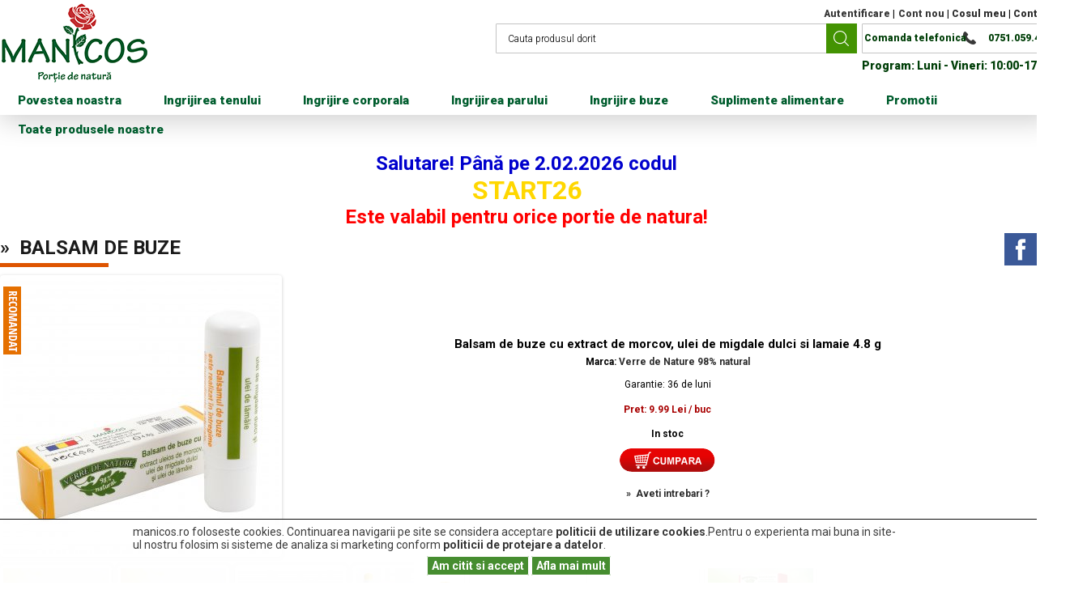

--- FILE ---
content_type: text/html; charset=UTF-8
request_url: https://manicos.ro/balsam-de-buze-cu-extract-de-morcov-ulei-de-migdale-dulci-si-lamaie-48-g/29.htm
body_size: 7102
content:
<!DOCTYPE HTML PUBLIC "-//W3C//DTD HTML 4.01 Transitional//EN" "http://www.w3.org/TR/html4/loose.dtd">
<html>
<head>
<title>Balsam de buze cu morcov, migdale dulci si lamaie 4.8 g</title>
<meta name="description" content="Balsam de buze 98% natural, contine un amestec nutritiv de uleiuri vegetale. Alege cosmetice naturale care aduc prospetime pentru buzele tale.">
<meta name="keywords" content="balsam de buze,balsam buze,cosmetice naturale,balsam de buze natural,uleiuri presate la rece,uleiuri vegetale,uleiuri bio,ingrijirea buzelor,buzele tale, hidratarea buzelor,">
<meta content="text/html; charset=UTF-8" http-equiv="Content-Type">
<meta http-equiv="Content-Language" content="ro">
<meta name="rating" content="General">
<meta name="robots" content="all,index,follow">
<meta name="revisit-after" content="3 days">
<meta name="distribution" content="global">
<meta name="resource-type" content="document"><link href="https://fonts.googleapis.com/css?family=Roboto:300,300i,400,400i,500,500i,700,700i,900,900i" rel="stylesheet">
<link href="/web_personalizare/template-stu/css/style_clasic.css" rel="stylesheet" type="text/css">
<link href="/web_personalizare/template-stu/css/style_clasic_fundal.css" rel="stylesheet" type="text/css">
     <script src="/web_standard/module/jquery/jquery-1.8.3.min.js" type="text/javascript"></script>
     <script type="text/javascript" src="/web_personalizare/template-stu/jquery/slick.js"></script>
<script type="text/javascript">
    $(document).on('ready', function() {
      $(".regular").slick({
        dots: true,
        infinite: false,
        slidesToShow: 4,
        slidesToScroll: 3,
		boolean:true
      }); });
  </script>
<link rel="image_src" href="/web_continut/poze/mari/balsam-de-buze-cu-extract-de-morcov-ulei-de-migdale-dulci-si-lamaie-48-g-29-1.jpg">
<script type="text/javascript" src="/web_standard/module/lightbox/lib/jquery.mousewheel-3.0.6.pack.js"></script>
<script type="text/javascript" src="/web_standard/module/lightbox/source/jquery.fancybox.js?v=2.1.3"></script>
<link rel="stylesheet" type="text/css" href="/web_standard/module/lightbox/source/jquery.fancybox.css?v=2.1.2" media="screen" />
<script type="text/javascript">$(document).ready(function() { $('.fancybox').fancybox(); });</script>
<style type="text/css">	.fancybox-custom .fancybox-skin { box-shadow: 0 0 50px #222; } </style>
<meta property="og:image" content="https://manicos.ro/web_continut/poze/mari/balsam-de-buze-cu-extract-de-morcov-ulei-de-migdale-dulci-si-lamaie-48-g-29-1.jpg" /><script type="text/javascript" src="https://apis.google.com/js/plusone.js"></script><link href="/web_standard/module/sn/index.css" rel="stylesheet" type="text/css"><script src="/Scripts/AC_RunActiveContent.js" type="text/javascript"></script>
<script src="/Scripts/MM_jumpMenuGo.js" type="text/javascript"></script>
<!-- Global site tag (gtag.js) - Google Analytics -->
<script async src="https://www.googletagmanager.com/gtag/js?id=UA-151636599-1"></script>
<script>
  window.dataLayer = window.dataLayer || [];
  function gtag(){dataLayer.push(arguments);}
  gtag('js', new Date());

  gtag('config', 'UA-151636599-1');
</script><link rel="stylesheet" type="text/css" href="/web_personalizare/template-stu/jquery/slick.css"/>
<link rel="stylesheet" type="text/css" href="/web_personalizare/template-stu/jquery/slick-theme.css"/>
</head>
<body>
<div id="top"></div>
<!--Inceput header-->
<div class="shopheader"><div class="shopheader-content">

<div class="middle-header clearfix">
		<div class="logo-header"><a href="/"><img src="/web_personalizare/template-stu/imagini/logo-header.png" /></a></div>
    <div class="right-content">    
	<div class="user-info">
    <!--<div class="program">L–V: 09 - 17:00</div>
    <div class="program">Plasare comenzi: NON-STOP</div>-->
    <div class="tool-holder"><span class="autentif">

<li style="float:left;"><a href="/utilizator/panou_de_control.htm">Autentificare</a>&nbsp;|&nbsp;</li>
<li style="float:left;border-left: 1px solid #fff;"><a href="/inregistrare/persoana_fizica.htm">Cont nou</a></li>
</span>&nbsp;|&nbsp;</div>
<div class="cos-cumpar"><a href="/cos_cumparaturi/cos_cumparaturi.htm">Cosul meu</a>&nbsp;|&nbsp;</div>
    <div class="contact"><a href="/i/detalii-de-contact/100/">Contact</a></div>	
    
    </div>
    <div class="right-side-down clearfix">
        <div class="search-bar">
        	<form action="/web_standard/s/engine.php" method="post" enctype="multipart/form-data" name="cautare">
    <input name="s_product_name" type="hidden" id="s_product_name" value="1" >
    <input name="s_product_desc" type="hidden" id="s_product_desc" value="1">
    <input name="h" type="hidden" id="h" value="1">
<input name="keywords" type="text" id="keywords" value="Cauta produsul dorit" onblur="this.value=!this.value?'Cauta produsul dorit':this.value;" onfocus="this.select()" onclick="this.value='';" size="16" maxlength="100"  style="    color: #000000;
    padding-left: 15px;
    position: absolute;
    font-size: 12px;
    font-family: 'Roboto', Verdana, Arial, Helvetica, sans-serif;
    width: 393px;
    height: 37px;
    border: none;
    font-weight: 300;
    padding-top: 0px;
    padding-bottom: 0px;
    background: none;">
    <input name="Cautare_buton" type="image" src="/web_standard/imagini/spacer.gif" id="Cautare_buton" value="Cautare" class="btn" style="
    margin-left: 408px;
    margin-top: 0px;
    margin-bottom: 0px;
    height: 37px;
    width: 38px;">

     </form>
        </div>
     <div class="tel-info"><a href="tel:0751059459">Comanda telefonica&nbsp;&nbsp;&nbsp;&nbsp;&nbsp;&nbsp;&nbsp;&nbsp;&nbsp;0751.059.459</a></div>   
     <div class="program">Program: Luni - Vineri: 10:00-17:00</div>
     </div>
    </div>
</div>


</div>

<div class="shoptopmenu-container clearfix">
<div class="shoptopmenu">
<ul>
	<li><a href="/i/info/130/">Povestea noastra</a></li>
    <li><a href="/ingrijirea-tenului/">Ingrijirea tenului</a></li>
    <li><a href="/ingrijire-corporala/">Ingrijire corporala</a></li>
    <li><a href="/ingrijirea-parului/">Ingrijirea parului</a></li>
    <li><a href="/ingrijire-buze/">Ingrijire buze</a></li>
    <li><a href="/suplimente-alimentare/">Suplimente alimentare</a></li>
   
    <li><a href="/promotii/">Promotii</a></li>
    <li><a href="/s/">Toate produsele noastre</a></li>
</ul>


</div>
</div></div>
<!--Sfarsit header-->
<div class="main-holder-content">
<!--Inceput content-->
<div class="shopcontent" id="inside">
        
    <div class="shopcontentcms">
    
    
    
	    <div class="shopcentralcms">                      
<p align="center" style="text-align: center;"><span trebuchet="" ms";="" font-size:="" 18pt;="" font-weight:="" bold;"="" style="font-size: 18pt; font-weight: bold;"></span></p>
<p align="center"><span style="font-size: 24px; color: rgb(255, 0, 0); font-weight: bold;"><span style="font-weight: bold; font-size: 18pt; font-family: " trebuchet="" ms";"=""></span></span></p>
<p align="center"><span trebuchet="" ms";="" font-size:="" x-large;="" font-weight:="" bold;"="" 18pt;="" color:="" rgb(0,="" 0,="" 205);="" style="font-size: 18pt; color: rgb(0, 0, 205); font-weight: bold;">Salutare! Până
pe 2.02.2026 codul</span></p>
<p align="center"><span style="color: rgb(255, 215, 0); font-size: 24pt; font-weight: bold;">START26</span></p>
<p align="center"><span style="font-size: 18pt; color: rgb(255, 0, 0); font-weight: bold;" trebuchet="" ms";="" font-size:="" 18pt;="" font-weight:="" bold;"="">Este valabil pentru
orice portie de natura!</span><span style="font-weight: bold;"></span></p>
<p align="center"><span style="font-size: 24px; color: rgb(0, 0, 205); font-weight: bold;"></span></p>
<p align="center" style="text-align: center;"><span style="font-size: 18pt; font-weight: bold;"></span></p>                                 </div>
		<div class="shopmaincms"><div class="text_titluri">
  <h2 class="h2_text_titluri">
        &raquo;&nbsp; <a href="/balsam-de-buze/" class="link-titluri">Balsam de buze</a>
                          </h2>
</div>
<table width="100%" border="0" cellpadding="0" cellspacing="0" class="text_normal" id="negru">
  <!--DWLayoutTable-->
  <tr>
    <td width="330" align="left" valign="middle"><div class="product-page-img">
                            <div class="product_status"> <a href="/web_continut/poze/mari/balsam-de-buze-cu-extract-de-morcov-ulei-de-migdale-dulci-si-lamaie-48-g-29-1.jpg" onclick="$('a.fancybox').eq(0).trigger('click'); return false;" title="Balsam de buze cu extract de morcov, ulei de migdale dulci si lamaie 4.8 g"> <img src="/web_personalizare/template-stu/etichete/recomandat.png" alt="Recomandat" /></a> </div>
                        <a href="/web_continut/poze/mari/balsam-de-buze-cu-extract-de-morcov-ulei-de-migdale-dulci-si-lamaie-48-g-29-1.jpg" class="fancybox" data-fancybox-group="gallery" title="Balsam de buze cu extract de morcov, ulei de migdale dulci si lamaie 4.8 g"><img src="/web_continut/poze/medii/balsam-de-buze-cu-extract-de-morcov-ulei-de-migdale-dulci-si-lamaie-48-g-29-1.jpg" alt="Balsam de buze cu extract de morcov, ulei de migdale dulci si lamaie 4.8 g" width="340" height="340" border="0"></a>
                      </div></td>
    <td colspan="2" valign="middle"><table width="100%" border="0" cellpadding="0" cellspacing="0">
        <!--DWLayoutTable-->
        <tr>
          <td width="250" height="100" align="center" valign="middle" class="text_normal"><p class="text_normal_bold">
            <h1>Balsam de buze cu extract de morcov, ulei de migdale dulci si lamaie 4.8 g</h1>
            </p>
                                    <p class="text_normal_bold">Marca: <a href="/marca_verre-de-nature-98-natural.htm">Verre de Nature 98% natural</a> </p>
                        <p>&nbsp;</p>
                        <p>Garantie: 36 de luni</p>
                        <p>&nbsp;</p>
                                                <p class="product_price">Pret:  9.99 Lei               / buc            </p>
                                    <p></p>
            <p class="product_stock">
              In stoc            </p>
            <p></p>
                        <a href="/web_standard/cos_cumparaturi/add.php?idp=29&cant=1"><img vspace="10" src="/web_personalizare/template-stu/imagini/buton_comand.png" alt="Comanda acest produs" border="0"></a>
                        </p>
                        <form action="/i/detalii-de-contact/100/" method="post" name="intrebare">
              <div style="padding-top:10px;" class="text_asortat_link_bold">
                <input name="nume_produs" type="hidden" id="nume_produs" value="Balsam de buze cu extract de morcov, ulei de migdale dulci si lamaie 4.8 g" />
                <input name="url_produs" type="hidden" id="url_produs"  value="http://manicos.ro/balsam-de-buze-cu-extract-de-morcov-ulei-de-migdale-dulci-si-lamaie-48-g/29.htm" />
                &raquo;&nbsp; <a href="#" onClick="document.intrebare.submit();">Aveti intrebari ?</a> </div>
            </form></td>
        </tr>
      </table></td>
  </tr>
    <tr>
    <td height="30" colspan="3" align="left">      <div class="product-page-img-thumb"><a href="/web_continut/poze/mari/balsam-de-buze-cu-extract-de-morcov-ulei-de-migdale-dulci-si-lamaie-48-g-29-2.jpg" class="fancybox" data-fancybox-group="gallery" title="Balsam de buze cu extract de morcov, ulei de migdale dulci si lamaie 4.8 g - Poza 2"><img src="/web_continut/poze/mici/balsam-de-buze-cu-extract-de-morcov-ulei-de-migdale-dulci-si-lamaie-48-g-29-2.jpg" alt="Balsam de buze cu extract de morcov, ulei de migdale dulci si lamaie 4.8 g" height="130" width="130" border="0" /></a></div>
            <div class="product-page-img-thumb"><a href="/web_continut/poze/mari/balsam-de-buze-cu-extract-de-morcov-ulei-de-migdale-dulci-si-lamaie-48-g-29-3.jpg" class="fancybox" data-fancybox-group="gallery" title="Balsam de buze cu extract de morcov, ulei de migdale dulci si lamaie 4.8 g - Poza 3"><img src="/web_continut/poze/mici/balsam-de-buze-cu-extract-de-morcov-ulei-de-migdale-dulci-si-lamaie-48-g-29-3.jpg" alt="Balsam de buze cu extract de morcov, ulei de migdale dulci si lamaie 4.8 g" height="130" width="130" border="0" /></a></div>
            <div class="product-page-img-thumb"><a href="/web_continut/poze/mari/balsam-de-buze-cu-extract-de-morcov-ulei-de-migdale-dulci-si-lamaie-48-g-29-4.jpg" class="fancybox" data-fancybox-group="gallery" title="Balsam de buze cu extract de morcov, ulei de migdale dulci si lamaie 4.8 g - Poza 4"><img src="/web_continut/poze/mici/balsam-de-buze-cu-extract-de-morcov-ulei-de-migdale-dulci-si-lamaie-48-g-29-4.jpg" alt="Balsam de buze cu extract de morcov, ulei de migdale dulci si lamaie 4.8 g" height="86" width="130" border="0" /></a></div>
            <div class="product-page-img-thumb"><a href="/web_continut/poze/mari/balsam-de-buze-cu-extract-de-morcov-ulei-de-migdale-dulci-si-lamaie-48-g-29-5.jpg" class="fancybox" data-fancybox-group="gallery" title="Balsam de buze cu extract de morcov, ulei de migdale dulci si lamaie 4.8 g - Poza 5"><img src="/web_continut/poze/mici/balsam-de-buze-cu-extract-de-morcov-ulei-de-migdale-dulci-si-lamaie-48-g-29-5.jpg" alt="Balsam de buze cu extract de morcov, ulei de migdale dulci si lamaie 4.8 g" height="51" width="130" border="0" /></a></div>
            <div class="product-page-img-thumb"><a href="/web_continut/poze/mari/balsam-de-buze-cu-extract-de-morcov-ulei-de-migdale-dulci-si-lamaie-48-g-29-6.jpg" class="fancybox" data-fancybox-group="gallery" title="Balsam de buze cu extract de morcov, ulei de migdale dulci si lamaie 4.8 g - Poza 6"><img src="/web_continut/poze/mici/balsam-de-buze-cu-extract-de-morcov-ulei-de-migdale-dulci-si-lamaie-48-g-29-6.jpg" alt="Balsam de buze cu extract de morcov, ulei de migdale dulci si lamaie 4.8 g" height="130" width="130" border="0" /></a></div>
            <div class="product-page-img-thumb"><a href="/web_continut/poze/mari/balsam-de-buze-cu-extract-de-morcov-ulei-de-migdale-dulci-si-lamaie-48-g-29-7.jpg" class="fancybox" data-fancybox-group="gallery" title="Balsam de buze cu extract de morcov, ulei de migdale dulci si lamaie 4.8 g - Poza 7"><img src="/web_continut/poze/mici/balsam-de-buze-cu-extract-de-morcov-ulei-de-migdale-dulci-si-lamaie-48-g-29-7.jpg" alt="Balsam de buze cu extract de morcov, ulei de migdale dulci si lamaie 4.8 g" height="75" width="130" border="0" /></a></div>
            <div class="product-page-img-thumb"><a href="/web_continut/poze/mari/balsam-de-buze-cu-extract-de-morcov-ulei-de-migdale-dulci-si-lamaie-48-g-29-8.jpg" class="fancybox" data-fancybox-group="gallery" title="Balsam de buze cu extract de morcov, ulei de migdale dulci si lamaie 4.8 g - Poza 8"><img src="/web_continut/poze/mici/balsam-de-buze-cu-extract-de-morcov-ulei-de-migdale-dulci-si-lamaie-48-g-29-8.jpg" alt="Balsam de buze cu extract de morcov, ulei de migdale dulci si lamaie 4.8 g" height="47" width="130" border="0" /></a></div>
      </td>
  </tr>
      <tr>
    <td height="24"  colspan="3" valign="middle"><div style="text-align:left;">
        
<div style="float:left; padding-top:7px; padding-bottom:4px;">
<div id="fb-root"></div>
<script>(function(d, s, id) {
  var js, fjs = d.getElementsByTagName(s)[0];
  if (d.getElementById(id)) return;
  js = d.createElement(s); js.id = id;
  js.src = "//connect.facebook.net/ro_RO/sdk.js#xfbml=1&version=v2.8";
  fjs.parentNode.insertBefore(js, fjs);
}(document, 'script', 'facebook-jssdk'));</script>

<div class="fb-like" data-href="http://manicos.ro/balsam-de-buze-cu-extract-de-morcov-ulei-de-migdale-dulci-si-lamaie-48-g/29.htm" width="280" data-layout="standard" data-action="like" data-size="small" data-show-faces="false" data-share="true"></div>

</div>
<div style="float:left; padding-top:10px; padding-left:20px; padding-bottom:4px;">
<g:plusone size="medium"></g:plusone>
</div>
<div style="float:left; padding-top:10px; padding-left:20px;"><a href="https://twitter.com/share" class="twitter-share-button" data-via="" data-lang="ro">Tweet</a>
<script>!function(d,s,id){var js,fjs=d.getElementsByTagName(s)[0];if(!d.getElementById(id)){js=d.createElement(s);js.id=id;js.src="https://platform.twitter.com/widgets.js";fjs.parentNode.insertBefore(js,fjs);}}(document,"script","twitter-wjs");</script></div>

<div id="fb-root"></div>
<script>(function(d, s, id) {
  var js, fjs = d.getElementsByTagName(s)[0];
  if (d.getElementById(id)) return;
  js = d.createElement(s); js.id = id;
  js.src = "//connect.facebook.net/ro_RO/all.js#xfbml=1";
  fjs.parentNode.insertBefore(js, fjs);
}(document, 'script', 'facebook-jssdk'));</script>

<div style="padding-top:10px; padding-left:20px;" class="fb-send" data-href="http://manicos.ro/balsam-de-buze-cu-extract-de-morcov-ulei-de-migdale-dulci-si-lamaie-48-g/29.htm"></div>      </div></td>
  </tr>
    <tr>
    <td height="30" valign="middle" colspan="3" >      <div style="white-space:nowrap; padding-top:4px; padding-bottom:10px;">
        <div style="width:50%;  float:left;" class="text_asortat_link_bold">&nbsp;
                    <a href="/balsam-de-buze-cu-ulei-de-argan-migdale-dulci-si-aroma-populara-48-g/101.htm">&laquo;&laquo; Inapoi</a>
                  </div>
        <div style="width:50%;  float:left; text-align:right; p" class="text_asortat_link_bold">
                  </div>
      </div>
            <div class="text_titluri" style="margin-top:14px; ">Comanda instant - Balsam de buze cu extract de morcov, ulei de migdale dulci si lamaie 4.8 g</div>
      <div style="margin-bottom:10px; text-align:center;">
                        <p>
        
        <form id="iorder" name="iorder" method="post" action="">
          <span class="text_normal_bold">Email</span>
          <input name="email" type="text" id="email" value="" size="20" />
          <span class="text_normal_bold">Telefon</span>
          <input name="telefon" type="text" value="" size="14" />
          <input type="hidden" name="instantorder" id="instantorder" value="1" />
            
<div class="gdp-accept">
<div class="gdp-check"><input name="gdp_1" type="checkbox" value="Sunt de acord cu termenii si conditiile magazinului." > Sunt de acord cu <a href="/i/termeni-si-conditii/18/" style="color:#09F;" target="_blank">termenii si conditiile magazinului</a>.</div>
</div>
          <input name="comanda" type="submit" id="comanda" value="Trimite comanda" onclick="	
if(!this.form.gdp_1.checked){alert('Pentru a continua este necesar sa acceptati termenii si conditiile magazinului.');return false}
"	
 />
        </form>
        </p>
      </div>
      </td>
  </tr>
    <tr>
    <td colspan="3"><div class="text_titluri">
        <h2 class="text_normal_bold"> Balsam de buze cu extract de morcov, ulei de migdale dulci si lamaie 4.8 g </h2>
      </div></td>
  </tr>
  <tr>
    <td height="10" colspan="3"></td>
  </tr>
  <tr>
    <td height="18" colspan="3" valign="top">                                                                                  <span style="font-family: Trebuchet MS; font-size: 12pt;">  </span>
<p style="margin-top: 0px; margin-bottom: 0px; color: rgb(0, 0, 0); font-size: 12px; font-style: normal; font-variant-ligatures: normal; font-variant-caps: normal; font-weight: 400; letter-spacing: normal; text-align: left; text-indent: 0px; text-transform: none; white-space: normal; word-spacing: 0px; -webkit-text-stroke-width: 0px; text-decoration-style: initial; text-decoration-color: initial;"><span style="font-size: 12pt; font-family: Trebuchet MS;"><a name="_Hlk504060124" style="color: rgb(45, 45, 45); text-decoration: none; margin-top: 0px; margin-bottom: 0px; outline: none;"><span style="font-size: 12pt; font-family: Trebuchet MS;"><img src="https://manicos.ro/web_continut/fisiere/Logo-Verre-de-Nature_98natural7LaSuta.jpg" title="" alt="" style="border: 0px;" /></span><span style="font-size: 12pt; font-family: Trebuchet MS;">Este realizat in proportie de minim 98% din ingrediente naturale</span><span style="font-size: 12pt; font-family: Trebuchet MS;"><img src="https://manicos.ro/web_continut/fisiere/Trandafir%20Manicos12LaSuta.jpg" title="" alt="" style="border: 0px;" /></span></a><a name="_Hlk496890591" style="color: rgb(45, 45, 45); text-decoration: none; margin-top: 0px; margin-bottom: 0px; outline: none;"></a></span></p><span style="font-family: Trebuchet MS; font-size: 12pt;"><span style="color: rgb(0, 0, 0); font-style: normal; font-variant-ligatures: normal; font-variant-caps: normal; font-weight: 400; letter-spacing: normal; text-align: left; text-indent: 0px; text-transform: none; white-space: normal; word-spacing: 0px; -webkit-text-stroke-width: 0px; text-decoration-style: initial; text-decoration-color: initial; font-size: 12pt; font-family: Trebuchet MS;"></span><span style="color: rgb(0, 0, 0); font-size: 12pt; font-style: normal; font-variant-ligatures: normal; font-variant-caps: normal; font-weight: 400; letter-spacing: normal; text-align: left; text-indent: 0px; text-transform: none; white-space: normal; word-spacing: 0px; -webkit-text-stroke-width: 0px; text-decoration-style: initial; text-decoration-color: initial; display: inline !important; float: none; font-family: Trebuchet MS;"></span></span>
<div style="color: rgb(0, 0, 0); font-size: 12px; font-style: normal; font-variant-ligatures: normal; font-variant-caps: normal; font-weight: 400; letter-spacing: normal; text-align: left; text-indent: 0px; text-transform: none; white-space: normal; word-spacing: 0px; -webkit-text-stroke-width: 0px; text-decoration-style: initial; text-decoration-color: initial;">
	<div><span style="font-size: 12pt; font-family: Trebuchet MS;">&nbsp;</span></div>
	<div><span style="font-size: 12pt; font-family: Trebuchet MS;">&nbsp;</span></div></div><span style="font-family: Trebuchet MS; font-size: 12pt;"><span style="color: rgb(0, 0, 0); font-style: normal; font-variant-ligatures: normal; font-variant-caps: normal; font-weight: 400; letter-spacing: normal; text-align: left; text-indent: 0px; text-transform: none; white-space: normal; word-spacing: 0px; -webkit-text-stroke-width: 0px; text-decoration-style: initial; text-decoration-color: initial; font-size: 12pt; font-family: Trebuchet MS;"><span style="font-size: 12pt; font-family: Trebuchet MS;"><span style="color: rgb(0, 0, 0); font-style: normal; font-variant-ligatures: normal; font-variant-caps: normal; letter-spacing: normal; text-align: left; text-indent: 0px; text-transform: none; white-space: normal; word-spacing: 0px; -webkit-text-stroke-width: 0px; text-decoration-style: initial; text-decoration-color: initial; font-size: 12pt; font-family: Trebuchet MS;"><span style="font-size: 12pt; font-family: Trebuchet MS;"><span style="font-size: 12pt; font-family: Trebuchet MS;"><span style="font-size: 12pt; font-family: Trebuchet MS;"><span style="font-size: 12pt; font-family: Trebuchet MS;"><span style="font-size: 12pt; font-family: Trebuchet MS;"></span></span></span></span></span></span><span style="color: rgb(0, 0, 0); font-size: 12pt; font-style: normal; font-variant-ligatures: normal; font-variant-caps: normal; letter-spacing: normal; text-align: left; text-indent: 0px; text-transform: none; white-space: normal; word-spacing: 0px; -webkit-text-stroke-width: 0px; text-decoration-style: initial; text-decoration-color: initial; float: none; display: inline !important; font-family: Trebuchet MS;"></span></span></span><span style="color: rgb(0, 0, 0); font-size: 12pt; font-style: normal; font-variant-ligatures: normal; font-variant-caps: normal; font-weight: 400; letter-spacing: normal; text-align: left; text-indent: 0px; text-transform: none; white-space: normal; word-spacing: 0px; -webkit-text-stroke-width: 0px; text-decoration-style: initial; text-decoration-color: initial; display: inline !important; float: none; font-family: Trebuchet MS;"></span></span>
<p style="margin-top: 0px; margin-bottom: 0px; color: rgb(0, 0, 0); font-size: 12px; font-style: normal; font-variant-ligatures: normal; font-variant-caps: normal; font-weight: 400; letter-spacing: normal; text-align: left; text-indent: 0px; text-transform: none; white-space: normal; word-spacing: 0px; -webkit-text-stroke-width: 0px; text-decoration-style: initial; text-decoration-color: initial;"><span style="font-size: 12pt; font-family: Trebuchet MS;"></span></p><span style="font-family: Trebuchet MS; font-size: 12pt;"><span style="color: rgb(0, 0, 0); font-style: normal; font-variant-ligatures: normal; font-variant-caps: normal; font-weight: 400; letter-spacing: normal; text-align: left; text-indent: 0px; text-transform: none; white-space: normal; word-spacing: 0px; -webkit-text-stroke-width: 0px; text-decoration-style: initial; text-decoration-color: initial; font-size: 12pt; font-family: Trebuchet MS;"><span style="font-size: 12pt; font-family: Trebuchet MS;"><span style="color: rgb(0, 0, 0); font-style: normal; font-variant-ligatures: normal; font-variant-caps: normal; letter-spacing: normal; text-align: left; text-indent: 0px; text-transform: none; white-space: normal; word-spacing: 0px; -webkit-text-stroke-width: 0px; text-decoration-style: initial; text-decoration-color: initial; font-size: 12pt; font-family: Trebuchet MS;"><span style="font-size: 12pt; font-family: Trebuchet MS;"><span style="font-size: 12pt; font-family: Trebuchet MS;"><span style="font-size: 12pt; font-family: Trebuchet MS;"><span style="font-size: 12pt; font-family: Trebuchet MS;"><span style="font-size: 12pt; font-family: Trebuchet MS;"><span style="font-size: 12pt; font-family: Trebuchet MS;"><span style="font-size: 12pt; font-family: Trebuchet MS;"><img src="https://manicos.ro/web_continut/fisiere/Trandafir%20Manicos12LaSuta.jpg" title="" alt="" style="border: 0px;" align="left" />Ingrediente (INCI):&nbsp;</span></span></span></span></span></span></span></span><span style="font-size: 12pt; font-family: Trebuchet MS;">Cera
flava, Butirospermum parkii, Cocos nucifera oil, Ricinus communis oil, Daucus
carota extract, Prunus amygdalus dulcis oil, Citrus limon aetheroleum,
Tocopheryl acetate.</span></span></span><span style="color: rgb(0, 0, 0); font-style: normal; font-variant-ligatures: normal; font-variant-caps: normal; font-weight: 400; letter-spacing: normal; text-align: left; text-indent: 0px; text-transform: none; white-space: normal; word-spacing: 0px; -webkit-text-stroke-width: 0px; text-decoration-style: initial; text-decoration-color: initial; font-size: 12pt; font-family: Trebuchet MS;"><span style="font-size: 12pt; font-family: Trebuchet MS;">&nbsp;Poate fi utilizat in orice anotimp pentru buze sensibile sau crapate.<span style="font-size: 12pt; font-family: Trebuchet MS;">&nbsp;</span>Se poate utiliza sub ruj. Nu contine conservanti sau coloranti sintetici.</span><span style="font-size: 12pt; font-family: Trebuchet MS;"><span style="font-size: 12pt; font-family: Trebuchet MS;"></span>&nbsp;</span></span><span style="color: rgb(0, 0, 0); font-style: normal; font-variant-ligatures: normal; font-variant-caps: normal; font-weight: 400; letter-spacing: normal; text-align: left; text-indent: 0px; text-transform: none; white-space: normal; word-spacing: 0px; -webkit-text-stroke-width: 0px; text-decoration-style: initial; text-decoration-color: initial; font-size: 12pt; font-family: Trebuchet MS;"><span style="font-size: 12pt; font-family: Trebuchet MS;"><span style="color: rgb(0, 0, 0); font-style: normal; font-variant-ligatures: normal; font-variant-caps: normal; letter-spacing: normal; text-align: left; text-indent: 0px; text-transform: none; white-space: normal; word-spacing: 0px; -webkit-text-stroke-width: 0px; text-decoration-style: initial; text-decoration-color: initial; font-size: 12pt; font-family: Trebuchet MS;"><span style="font-size: 12pt; font-family: Trebuchet MS;"><span style="font-size: 12pt; font-family: Trebuchet MS;"><span style="font-size: 12pt; font-family: Trebuchet MS;"><span style="font-size: 12pt; font-family: Trebuchet MS;"></span></span></span></span></span><span style="color: rgb(0, 0, 0); font-size: 12pt; font-style: normal; font-variant-ligatures: normal; font-variant-caps: normal; letter-spacing: normal; text-align: left; text-indent: 0px; text-transform: none; white-space: normal; word-spacing: 0px; -webkit-text-stroke-width: 0px; text-decoration-style: initial; text-decoration-color: initial; float: none; display: inline !important; font-family: Trebuchet MS;"></span></span><span style="font-size: 12pt; font-family: Trebuchet MS;"><span style="color: rgb(0, 0, 0); font-style: normal; font-variant-ligatures: normal; font-variant-caps: normal; letter-spacing: normal; text-align: left; text-indent: 0px; text-transform: none; white-space: normal; word-spacing: 0px; -webkit-text-stroke-width: 0px; text-decoration-style: initial; text-decoration-color: initial; font-size: 12pt; font-family: Trebuchet MS;"><span style="font-size: 12pt; font-family: Trebuchet MS;"><span style="font-size: 12pt; font-family: Trebuchet MS;"><span style="font-size: 12pt; font-family: Trebuchet MS;"><span style="font-size: 12pt; font-family: Trebuchet MS;"></span></span></span></span></span><span style="color: rgb(0, 0, 0); font-size: 12pt; font-style: normal; font-variant-ligatures: normal; font-variant-caps: normal; letter-spacing: normal; text-align: left; text-indent: 0px; text-transform: none; white-space: normal; word-spacing: 0px; -webkit-text-stroke-width: 0px; text-decoration-style: initial; text-decoration-color: initial; float: none; display: inline !important; font-family: Trebuchet MS;"></span></span></span><span style="color: rgb(0, 0, 0); font-size: 12pt; font-style: normal; font-variant-ligatures: normal; font-variant-caps: normal; font-weight: 400; letter-spacing: normal; text-align: left; text-indent: 0px; text-transform: none; white-space: normal; word-spacing: 0px; -webkit-text-stroke-width: 0px; text-decoration-style: initial; text-decoration-color: initial; display: inline !important; float: none; font-family: Trebuchet MS;"></span></span>
<p style="margin-top: 0px; margin-bottom: 0px; color: rgb(0, 0, 0); font-size: 12px; font-style: normal; font-variant-ligatures: normal; font-variant-caps: normal; font-weight: 400; letter-spacing: normal; text-align: left; text-indent: 0px; text-transform: none; white-space: normal; word-spacing: 0px; -webkit-text-stroke-width: 0px; text-decoration-style: initial; text-decoration-color: initial;"><span style="font-size: 12pt; font-family: Trebuchet MS;">&nbsp;</span></p><span style="font-family: Trebuchet MS; font-size: 12pt;"><span style="color: rgb(0, 0, 0); font-style: normal; font-variant-ligatures: normal; font-variant-caps: normal; font-weight: 400; letter-spacing: normal; text-align: left; text-indent: 0px; text-transform: none; white-space: normal; word-spacing: 0px; -webkit-text-stroke-width: 0px; text-decoration-style: initial; text-decoration-color: initial; font-size: 12pt; font-family: Trebuchet MS;"><span style="font-size: 12pt; font-family: Trebuchet MS;"><span style="color: rgb(0, 0, 0); font-style: normal; font-variant-ligatures: normal; font-variant-caps: normal; letter-spacing: normal; text-align: left; text-indent: 0px; text-transform: none; white-space: normal; word-spacing: 0px; -webkit-text-stroke-width: 0px; text-decoration-style: initial; text-decoration-color: initial; font-size: 12pt; font-family: Trebuchet MS;"><span style="font-size: 12pt; font-family: Trebuchet MS;"><span style="font-size: 12pt; font-family: Trebuchet MS;"><span style="font-size: 12pt; font-family: Trebuchet MS;"><span style="font-size: 12pt; font-family: Trebuchet MS;"></span></span></span></span></span><span style="color: rgb(0, 0, 0); font-size: 12pt; font-style: normal; font-variant-ligatures: normal; font-variant-caps: normal; letter-spacing: normal; text-align: left; text-indent: 0px; text-transform: none; white-space: normal; word-spacing: 0px; -webkit-text-stroke-width: 0px; text-decoration-style: initial; text-decoration-color: initial; float: none; display: inline !important; font-family: Trebuchet MS;"></span></span><span style="font-size: 12pt; font-family: Trebuchet MS;"><span style="color: rgb(0, 0, 0); font-style: normal; font-variant-ligatures: normal; font-variant-caps: normal; letter-spacing: normal; text-align: left; text-indent: 0px; text-transform: none; white-space: normal; word-spacing: 0px; -webkit-text-stroke-width: 0px; text-decoration-style: initial; text-decoration-color: initial; font-size: 12pt; font-family: Trebuchet MS;"><span style="font-size: 12pt; font-family: Trebuchet MS;"><span style="font-size: 12pt; font-family: Trebuchet MS;"><span style="font-size: 12pt; font-family: Trebuchet MS;"><span style="font-size: 12pt; font-family: Trebuchet MS;"><span style="font-size: 12pt; font-family: Trebuchet MS;"></span></span></span></span></span></span><span style="color: rgb(0, 0, 0); font-size: 12pt; font-style: normal; font-variant-ligatures: normal; font-variant-caps: normal; letter-spacing: normal; text-align: left; text-indent: 0px; text-transform: none; white-space: normal; word-spacing: 0px; -webkit-text-stroke-width: 0px; text-decoration-style: initial; text-decoration-color: initial; float: none; display: inline !important; font-family: Trebuchet MS;"></span></span></span><span style="color: rgb(0, 0, 0); font-size: 12pt; font-style: normal; font-variant-ligatures: normal; font-variant-caps: normal; font-weight: 400; letter-spacing: normal; text-align: left; text-indent: 0px; text-transform: none; white-space: normal; word-spacing: 0px; -webkit-text-stroke-width: 0px; text-decoration-style: initial; text-decoration-color: initial; display: inline !important; float: none; font-family: Trebuchet MS;"></span></span>
<p style="margin-top: 0px; margin-bottom: 0px; color: rgb(0, 0, 0); font-size: 12px; font-style: normal; font-variant-ligatures: normal; font-variant-caps: normal; font-weight: 400; letter-spacing: normal; text-indent: 0px; text-transform: none; white-space: normal; word-spacing: 0px; -webkit-text-stroke-width: 0px; text-decoration-style: initial; text-decoration-color: initial;" align="justify"><span style="font-size: 12pt; font-family: Trebuchet MS;"></span></p><span style="font-family: Trebuchet MS; font-size: 12pt;"><span style="color: rgb(0, 0, 0); font-style: normal; font-variant-ligatures: normal; font-variant-caps: normal; font-weight: 400; letter-spacing: normal; text-align: left; text-indent: 0px; text-transform: none; white-space: normal; word-spacing: 0px; -webkit-text-stroke-width: 0px; text-decoration-style: initial; text-decoration-color: initial; font-size: 12pt; font-family: Trebuchet MS;"><span style="font-size: 12pt; font-family: Trebuchet MS;"><span style="color: rgb(0, 0, 0); font-style: normal; font-variant-ligatures: normal; font-variant-caps: normal; letter-spacing: normal; text-align: left; text-indent: 0px; text-transform: none; white-space: normal; word-spacing: 0px; -webkit-text-stroke-width: 0px; text-decoration-style: initial; text-decoration-color: initial; font-size: 12pt; font-family: Trebuchet MS;"><span style="font-size: 12pt; font-family: Trebuchet MS;"><span style="font-size: 12pt; font-family: Trebuchet MS;"><span style="font-size: 12pt; font-family: Trebuchet MS;"></span></span></span></span><span style="color: rgb(0, 0, 0); font-size: 12pt; font-style: normal; font-variant-ligatures: normal; font-variant-caps: normal; letter-spacing: normal; text-align: left; text-indent: 0px; text-transform: none; white-space: normal; word-spacing: 0px; -webkit-text-stroke-width: 0px; text-decoration-style: initial; text-decoration-color: initial; float: none; display: inline !important; font-family: Trebuchet MS;"></span></span></span><span style="color: rgb(0, 0, 0); font-size: 12pt; font-style: normal; font-variant-ligatures: normal; font-variant-caps: normal; font-weight: 400; letter-spacing: normal; text-align: left; text-indent: 0px; text-transform: none; white-space: normal; word-spacing: 0px; -webkit-text-stroke-width: 0px; text-decoration-style: initial; text-decoration-color: initial; display: inline !important; float: none; font-family: Trebuchet MS;"></span></span>
<p style="margin-top: 0px; margin-bottom: 0px; color: rgb(0, 0, 0); font-size: 12px; font-style: normal; font-variant-ligatures: normal; font-variant-caps: normal; font-weight: 400; letter-spacing: normal; text-align: left; text-indent: 0px; text-transform: none; white-space: normal; word-spacing: 0px; -webkit-text-stroke-width: 0px; text-decoration-style: initial; text-decoration-color: initial;"><span style="font-size: 12pt; font-family: Trebuchet MS;"></span></p><span style="font-family: Trebuchet MS; font-size: 12pt;"></span>
<p style="margin-top: 0px; margin-bottom: 0px; color: rgb(0, 0, 0); font-size: 12px; font-style: normal; font-variant-ligatures: normal; font-variant-caps: normal; font-weight: 400; letter-spacing: normal; text-align: left; text-indent: 0px; text-transform: none; white-space: normal; word-spacing: 0px; -webkit-text-stroke-width: 0px; text-decoration-style: initial; text-decoration-color: initial;"><span style="font-family: Trebuchet MS; font-size: 12pt;">&nbsp;</span></p><span style="font-family: Trebuchet MS; font-size: 12pt;"></span>
<p style="margin-top: 0px; margin-bottom: 0px; color: rgb(0, 0, 0); font-size: 12px; font-style: normal; font-variant-ligatures: normal; font-variant-caps: normal; font-weight: 400; letter-spacing: normal; text-indent: 0px; text-transform: none; white-space: normal; word-spacing: 0px; -webkit-text-stroke-width: 0px; text-decoration-style: initial; text-decoration-color: initial;" align="left"><span style="font-family: Trebuchet MS; font-size: 12pt;"><img src="https://manicos.ro/web_continut/fisiere/Trandafir%20Manicos12LaSuta.jpg" title="" alt="" style="border: 0px;" align="right" /><span style="font-size: 12pt; font-family: Trebuchet MS;"><span style="font-size: 12pt; font-family: Trebuchet MS;">Contine
un amestec nutritiv de unt de Shea, ulei de samburi de struguri si vitamina E,
care hidrateaza si protejeaza buzele. Extractul uleios de morcovi accelereaza
vindecarea ranilor si protejeaza buzele de actiunea nociva a radicalilor liberi
iar uleiul natural de lamaie aduce o nota tonica si revigoranta.<span style="font-size: 12pt; font-family: Trebuchet MS;"><span style="font-size: 12pt; font-family: Trebuchet MS;"><span style="font-size: 12pt; font-family: Trebuchet MS;"><span style="font-size: 12pt; font-family: Trebuchet MS;"><a name="_Hlk495669730"><span style="font-size: 12pt; font-family: Trebuchet MS;"> Produs testat dermatologic.</span></a></span></span></span></span> </span></span><br />
		</span></p><span style="font-family: Trebuchet MS; font-size: 12pt;"></span>
<p style="margin-top: 0px; margin-bottom: 0px; color: rgb(0, 0, 0); font-size: 12px; font-style: normal; font-variant-ligatures: normal; font-variant-caps: normal; font-weight: 400; letter-spacing: normal; text-align: left; text-indent: 0px; text-transform: none; white-space: normal; word-spacing: 0px; -webkit-text-stroke-width: 0px; text-decoration-style: initial; text-decoration-color: initial;"><span style="font-family: Trebuchet MS; font-size: 12pt;">&nbsp;&nbsp;<br />
		</span></p><span style="font-family: Trebuchet MS; font-size: 12pt;"></span>
<p style="margin-top: 0px; margin-bottom: 0px; color: rgb(0, 0, 0); font-size: 12px; font-style: normal; font-variant-ligatures: normal; font-variant-caps: normal; font-weight: 400; letter-spacing: normal; text-indent: 0px; text-transform: none; white-space: normal; word-spacing: 0px; -webkit-text-stroke-width: 0px; text-decoration-style: initial; text-decoration-color: initial;" align="justify"><span style="font-family: Trebuchet MS; font-size: 12pt;">&nbsp;<span style="font-size: 12pt; font-family: Trebuchet MS;">&nbsp;&nbsp;&nbsp;&nbsp;&nbsp;&nbsp;&nbsp;&nbsp;&nbsp;&nbsp;&nbsp;&nbsp;&nbsp;&nbsp;&nbsp;&nbsp;&nbsp;&nbsp;&nbsp;&nbsp;&nbsp;&nbsp;&nbsp;&nbsp;&nbsp;&nbsp;&nbsp;&nbsp;&nbsp;&nbsp;&nbsp;&nbsp;&nbsp;&nbsp;&nbsp;&nbsp;&nbsp;&nbsp;&nbsp;&nbsp;&nbsp;&nbsp;&nbsp;&nbsp;&nbsp;&nbsp;&nbsp;&nbsp;&nbsp;&nbsp;&nbsp;&nbsp;&nbsp;&nbsp;&nbsp;&nbsp;&nbsp;&nbsp;&nbsp;&nbsp;&nbsp;&nbsp;&nbsp;&nbsp;&nbsp;&nbsp;&nbsp;&nbsp;&nbsp;&nbsp;&nbsp;&nbsp;&nbsp;&nbsp;&nbsp;&nbsp;&nbsp;&nbsp;&nbsp;&nbsp;&nbsp;&nbsp;&nbsp;&nbsp;&nbsp;&nbsp;&nbsp;&nbsp;&nbsp;&nbsp;&nbsp;&nbsp;&nbsp;&nbsp;&nbsp;&nbsp;&nbsp;&nbsp;&nbsp;&nbsp;&nbsp;&nbsp;&nbsp;&nbsp;&nbsp;&nbsp;&nbsp;&nbsp;&nbsp;&nbsp;&nbsp;&nbsp;&nbsp;&nbsp;&nbsp;&nbsp;&nbsp;&nbsp;&nbsp;&nbsp;&nbsp;&nbsp;&nbsp;&nbsp;&nbsp;&nbsp;&nbsp;&nbsp;&nbsp;&nbsp;&nbsp;&nbsp;&nbsp;&nbsp;&nbsp;&nbsp;&nbsp;&nbsp;&nbsp;&nbsp;&nbsp;&nbsp;&nbsp;&nbsp;&nbsp;&nbsp;&nbsp;&nbsp;&nbsp;&nbsp;&nbsp;&nbsp;&nbsp;&nbsp;&nbsp;&nbsp;&nbsp;&nbsp;&nbsp;&nbsp;&nbsp;&nbsp;&nbsp;&nbsp;&nbsp;&nbsp;&nbsp;&nbsp;&nbsp;&nbsp;&nbsp;&nbsp;&nbsp;&nbsp;&nbsp;&nbsp;&nbsp;&nbsp;&nbsp;&nbsp;&nbsp;&nbsp;&nbsp;&nbsp;&nbsp;&nbsp;&nbsp;&nbsp;&nbsp;&nbsp;&nbsp;&nbsp;&nbsp;&nbsp;&nbsp;&nbsp;&nbsp;&nbsp;&nbsp;&nbsp;&nbsp;&nbsp;&nbsp;&nbsp;&nbsp;<span style="font-size: 12pt; font-family: Trebuchet MS;">&nbsp;</span><br />
			</span></span></p><span style="font-family: Trebuchet MS; font-size: 12pt;"><span style="color: rgb(0, 0, 0); font-style: normal; font-variant-ligatures: normal; font-variant-caps: normal; font-weight: 400; letter-spacing: normal; text-align: left; text-indent: 0px; text-transform: none; white-space: normal; word-spacing: 0px; -webkit-text-stroke-width: 0px; text-decoration-style: initial; text-decoration-color: initial; font-size: 12pt; font-family: Trebuchet MS;"></span><span style="color: rgb(0, 0, 0); font-size: 12pt; font-style: normal; font-variant-ligatures: normal; font-variant-caps: normal; font-weight: 400; letter-spacing: normal; text-align: left; text-indent: 0px; text-transform: none; white-space: normal; word-spacing: 0px; -webkit-text-stroke-width: 0px; text-decoration-style: initial; text-decoration-color: initial; display: inline !important; float: none; font-family: Trebuchet MS;"></span></span>
<p style="margin-top: 0px; margin-bottom: 0px; color: rgb(0, 0, 0); font-size: 12px; font-style: normal; font-variant-ligatures: normal; font-variant-caps: normal; font-weight: 400; letter-spacing: normal; text-align: left; text-indent: 0px; text-transform: none; white-space: normal; word-spacing: 0px; -webkit-text-stroke-width: 0px; text-decoration-style: initial; text-decoration-color: initial;"><span style="font-size: 12pt; font-family: Trebuchet MS;"><span style="font-size: 12pt; font-family: Trebuchet MS;">&nbsp;&nbsp;&nbsp;&nbsp;&nbsp;&nbsp;&nbsp;&nbsp;&nbsp;&nbsp;&nbsp;&nbsp;&nbsp;&nbsp;&nbsp;&nbsp;&nbsp;&nbsp;&nbsp;&nbsp;&nbsp;&nbsp;&nbsp;&nbsp;&nbsp;&nbsp;&nbsp;&nbsp;&nbsp;&nbsp;&nbsp;&nbsp;&nbsp;&nbsp;&nbsp;&nbsp;&nbsp;&nbsp;&nbsp;&nbsp;&nbsp;&nbsp;&nbsp;&nbsp;&nbsp;&nbsp;&nbsp;&nbsp;&nbsp;&nbsp;&nbsp;&nbsp;&nbsp;&nbsp;&nbsp;&nbsp;&nbsp;&nbsp;&nbsp;&nbsp;&nbsp;&nbsp;&nbsp;&nbsp;&nbsp;&nbsp;&nbsp;&nbsp;&nbsp;&nbsp;&nbsp;&nbsp;&nbsp;&nbsp;&nbsp;&nbsp;&nbsp;&nbsp;&nbsp;&nbsp;&nbsp;&nbsp;&nbsp;&nbsp;&nbsp;&nbsp;&nbsp;&nbsp;&nbsp;&nbsp;&nbsp;&nbsp;&nbsp;&nbsp;&nbsp;&nbsp;&nbsp;&nbsp;&nbsp; &nbsp; &nbsp; &nbsp; &nbsp; &nbsp; &nbsp; &nbsp; &nbsp; &nbsp; &nbsp; &nbsp; &nbsp; &nbsp;&nbsp; &nbsp;&nbsp;&nbsp;&nbsp;&nbsp;&nbsp;<span style="font-size: 12pt; font-family: Trebuchet MS;">&nbsp;</span><img src="https://manicos.ro/web_continut/fisiere/produs-Romanesc%205Kb.jpg" title="" alt="" style="border: 0px;" /><br />
			</span><span style="font-size: 12pt; font-family: Trebuchet MS;"><span style="font-size: 12pt; font-family: Trebuchet MS;"><span style="font-size: 12pt; font-family: Trebuchet MS;"><span style="font-size: 12pt; font-family: Trebuchet MS;"><span style="font-size: 12pt; font-family: Trebuchet MS;"></span></span></span></span></span></span></p><span style="font-family: Trebuchet MS; font-size: 12pt;"><span style="color: rgb(0, 0, 0); font-style: normal; font-variant-ligatures: normal; font-variant-caps: normal; font-weight: 400; letter-spacing: normal; text-align: left; text-indent: 0px; text-transform: none; white-space: normal; word-spacing: 0px; -webkit-text-stroke-width: 0px; text-decoration-style: initial; text-decoration-color: initial; font-size: 12pt; font-family: Trebuchet MS;"><span style="font-size: 12pt; font-family: Trebuchet MS;"><span style="color: rgb(0, 0, 0); font-style: normal; font-variant-ligatures: normal; font-variant-caps: normal; letter-spacing: normal; text-align: left; text-indent: 0px; text-transform: none; white-space: normal; word-spacing: 0px; -webkit-text-stroke-width: 0px; text-decoration-style: initial; text-decoration-color: initial; font-size: 12pt; font-family: Trebuchet MS;"></span><span style="color: rgb(0, 0, 0); font-size: 12pt; font-style: normal; font-variant-ligatures: normal; font-variant-caps: normal; letter-spacing: normal; text-align: left; text-indent: 0px; text-transform: none; white-space: normal; word-spacing: 0px; -webkit-text-stroke-width: 0px; text-decoration-style: initial; text-decoration-color: initial; float: none; display: inline !important; font-family: Trebuchet MS;"></span></span></span><span style="color: rgb(0, 0, 0); font-size: 12pt; font-style: normal; font-variant-ligatures: normal; font-variant-caps: normal; font-weight: 400; letter-spacing: normal; text-align: left; text-indent: 0px; text-transform: none; white-space: normal; word-spacing: 0px; -webkit-text-stroke-width: 0px; text-decoration-style: initial; text-decoration-color: initial; display: inline !important; float: none; font-family: Trebuchet MS;"></span><span style="color: rgb(0, 0, 0); font-style: normal; font-variant-ligatures: normal; font-variant-caps: normal; font-weight: 400; letter-spacing: normal; text-align: left; text-indent: 0px; text-transform: none; white-space: normal; word-spacing: 0px; -webkit-text-stroke-width: 0px; text-decoration-style: initial; text-decoration-color: initial; font-size: 12pt; font-family: Trebuchet MS;"></span>  </span>                                                                                                     </td>
  </tr>
    <tr>
    <td height="10" colspan="3"></td>
  </tr>
        <tr>
    <td height="10" colspan="3"></td>
  </tr>
  <tr>
    <td height="10" colspan="3"><form id="publicare_opinie" name="publicare_opinie" method="POST" action="/balsam-de-buze-cu-extract-de-morcov-ulei-de-migdale-dulci-si-lamaie-48-g/29.htm">
<table  width="100%" border="0" cellpadding="0" cellspacing="0">
  <!--DWLayoutTable-->
  <tr>
    <td width="100%"><div class="text_titluri">Adaugati un comentariu</div></td>
  </tr>
    <tr>
    <td height="5"></td>
  </tr>
      <tr>
    <td height="30" valign="middle" align="center" style="font-weight:bold;">Pentru a comenta este necesar sa fiti autentificat. <a href="/utilizator/panou_de_control.htm">&raquo; Click aici</a></td>
  </tr>
  </table>
<input type="hidden" name="MM_insert" value="publicare_opinie" />
</form>

</td>
  </tr>
  </table>
 <img src="/web_standard/imagini/spacer.gif" alt="spacer"></div>
	</div>
</div>
<!--Sfarsit content-->
</div>
<!--Inceput footer-->
<a href="#" class="scrollToTop"></a>
<script>
    
        //Check to see if the window is top if not then display button
        $(window).scroll(function(){
            if ($(this).scrollTop() > 100) {
                $('.scrollToTop').fadeIn();
            } else {
                $('.scrollToTop').fadeOut();
            }
        });
        //Click event to scroll to top
        $('.scrollToTop').click(function(){
            $('html, body').animate({scrollTop : 0},800);
            return false;
        });
    
</script>
<div class="shopfooter"><div class="shopfooter-content">
<div class="shopfootermenu clearfix">

<ul class="first-box footer-menu-container">
<li>Link-uri utile</li>
<li><a href="/blog/">Blog</a></li>
<li><a href="/i/info/123/">Intrebari frecvente</a></li>
<li><a href="/i/cum-cumpar/101/">Cum cumpar</a></li>
<li><a href="/i/info/124/">Cum platesc</a></li>
<li><a href="/i/info/125/">Livrarea comenzilor</a></li>
<li><a href="https://webgate.ec.europa.eu/odr/main/index.cfm?event=main.home.show&lng=RO" rel="nofollow" target="_blank">Solutionarea Litigiilor</a></li>
<li><a href="/i/info/126/">Despre noi</a></li>
<li><a href="/utilizator/panou_de_control.htm">Contul meu</a></li>
<li><a href="/inregistrare/recuperare_parola.htm">Am uitat parola</a></li>

</ul>

<ul class="second-box footer-menu-container">
<li>Manicos.ro</li>
<li><a href="/i/info/127/">Vreau sa devin partener</a></li>
<li><a href="/i/termeni-si-conditii/18/">Termeni si conditii</a></li>
<li><a href="/i/info/128/">Confidentialitate GDPR</a></li>
<li><a href="/i/politica-utilizare-cookie/17/">Politica utilizare cookies</a></li>
<li><a href="http://www.anpc.gov.ro" rel="nofollow" target="_blank">ANPC</a></li>
<li><a href="http://www.ansvsa.ro/" rel="nofollow" target="_blank">ANSVSA</a></li>
<li><a href="/i/info/129/">International Delivery in E.U.</a></li>
<li><a href="/i/detalii-de-contact/100/">Contact</a></li>
</ul>

<ul class="third-box footer-menu-container">
<li>S.C. MANICOS SRL</li>
<li style="margin-top: 12px;">    Portie de natura! S.C. MANICOS SRL &copy; 2018. Nr. R.C.: J40/13618/1991, C.U.I.: RO448528, Capital social 1010 RON, Adresa Manicos.ro: Str. Drumul Taberei nr. 37, sector 6, Bucuresti. Telefon: 021.4138950. Preturile includ TVA. Stocurile sunt afisate in timp real.<br />
</li>
<li class="branding"><a href="https://webecom.ro" target="_blank"><img src="https://www.webecom.ro/webecom-magazine-online.png" alt="Realizare magazin online si creare solutii eCommerce" border="0" class="branding-logo"></a>
<noscript><div class="branding-text"><a title="Creare magazin online" href="https://webecom.ro/magazine-online/" target="_blank">Creare magazin online</a></div></noscript></li>
<li><img style="display: inline-block;
    margin-top: -48px;
    margin-left: 0px;" border="0px" hspace="10" align="middle" alt="" src="/web_standard/euplatesc.ro/plata-cu-cardul.png" /><!--- DO NOT EDIT - GlobalSign SSL Site Seal Code - DO NOT EDIT ---><table style="display: inline-block; margin-top: 18px;" width=125 border=0 cellspacing=0 cellpadding=0 title="CLICK TO VERIFY: This site uses a GlobalSign SSL Certificate to secure your personal information." ><tr><td><span id="ss_img_wrapper_gmogs_image_125-50_en_blue"><a href="https://www.globalsign.com/" target=_blank title="GlobalSign Site Seal" rel="nofollow"><img alt="SSL" border=0 id="ss_img" src="//seal.globalsign.com/SiteSeal/images/gs_noscript_125-50_en.gif"></a></span><script type="text/javascript" src="//seal.globalsign.com/SiteSeal/gmogs_image_125-50_en_blue.js"></script></td></tr></table><!--- DO NOT EDIT - GlobalSign SSL Site Seal Code - DO NOT EDIT ---></li>
<!--Inceput
afisare doar pe mobil--> 


<!--Sfarsit afisare doar pe mobil -->
</ul>

</div>





<div class="box-legal-sal-sol">
  <div class="box-legal-sal"><a target="_blank" rel="nofollow" href="https://anpc.ro/ce-este-sal/"><img
        src="/web_standard/imagini/legal-sal.png" title="ANPC - Solutionarea alternativa a litigiilor"
        alt="ANPC - Solutionarea alternativa a litigiilor" width="250" /></a></div>
  <div class="box-legal-sol"><a target="_blank" rel="nofollow" href="https://ec.europa.eu/consumers/odr"><img
        src="/web_standard/imagini/legal-sol.png" title="Solutionarea online a litigiilor"
        alt="Solutionarea online a litigiilor" width="250" /></a></div>
</div>
<!-- Contor trafic-->
<div class="cod_trafic">
</div>
<!-- Contor trafic -->

</div>
<iframe width="1" scrolling="No" height="1" frameborder="0" src="/web_standard/cron/update.php" style="opacity:0; filter:alpha(opacity=0);"></iframe></div>
<!--Sfarsit footer-->
<div class="caseta_completa">
<a href="https://www.facebook.com/Manicos.ro?ref=" class="facebook" target="_blank"> </a></div>
<!--Cookie-->
<link href="/web_standard/module/cookie-compliance/cookie-compliance.css" rel="stylesheet" type="text/css">
<script type="text/javascript" src="/web_standard/module/cookie-compliance/cookie-compliance.js"  async defer></script>
<div id="cookieMessageWrapper">
  <div id="cookieMessage"> 
    <p>manicos.ro foloseste cookies. Continuarea navigarii pe site se considera acceptare <a href="/i/info/17/" id="close_link">politicii de utilizare cookies</a>.Pentru o experienta mai buna in site-ul nostru folosim si sisteme de analiza si marketing conform <a href="/i/info/19/" id="close_link">politicii de protejare a datelor</a>.</p>
    <div id="cookieAction">
    <a id="cookieClose" href="#">Am citit si accept</a>
  <a id="cookieClose" href="/i/info/19/">Afla mai mult</a>
    </div>
  </div>
</div><!--Cookie-->
</body>
</html>

--- FILE ---
content_type: text/html; charset=utf-8
request_url: https://accounts.google.com/o/oauth2/postmessageRelay?parent=https%3A%2F%2Fmanicos.ro&jsh=m%3B%2F_%2Fscs%2Fabc-static%2F_%2Fjs%2Fk%3Dgapi.lb.en.2kN9-TZiXrM.O%2Fd%3D1%2Frs%3DAHpOoo_B4hu0FeWRuWHfxnZ3V0WubwN7Qw%2Fm%3D__features__
body_size: 161
content:
<!DOCTYPE html><html><head><title></title><meta http-equiv="content-type" content="text/html; charset=utf-8"><meta http-equiv="X-UA-Compatible" content="IE=edge"><meta name="viewport" content="width=device-width, initial-scale=1, minimum-scale=1, maximum-scale=1, user-scalable=0"><script src='https://ssl.gstatic.com/accounts/o/2580342461-postmessagerelay.js' nonce="J97rYldFc6PGuPci8vk3mw"></script></head><body><script type="text/javascript" src="https://apis.google.com/js/rpc:shindig_random.js?onload=init" nonce="J97rYldFc6PGuPci8vk3mw"></script></body></html>

--- FILE ---
content_type: text/css
request_url: https://manicos.ro/web_personalizare/template-stu/css/style_clasic.css
body_size: 10037
content:
body {
	color: #000000;
	margin: 0px;
	font-family: 'Roboto', Tahoma, Geneva, sans-serif;
	font-size: 12px;
	text-align:left;
	background-position:center top;
	border-style:none;
    background-repeat:repeat-x;
	}
		.newsletter-box input[type="text"], .newsletter-box input, .newsletter-box textarea, .newsletter-box select{ 
	background:none !important; border:none !important;}
	.caseta_completa{ z-index:99;}
	.slick-dots li button{ display:none !important;}
	/*====================================== Responsive Part ===============================================================*/
	@media only screen and (min-width: 1200px){.main-holder-content{ width:1300px !important;}
	
	.shopcontent {
    width: 1300px !important;
    margin-left: 10px;
    clear: both;
}
	.shopcontentcms {
    width: 1300px !important;
    float: left;
}
#shopcontentcms_other {
	width:1082px!important;
}
.nume-magazin {
    width: 1200px !important;
    text-align: center;
    padding-top: 26px;
    margin-bottom: 26px;
}
.shopheader-content {
    width: 1300px !important;
    margin-left: auto;
    margin-right: auto;
}
.main-bar-holder {
    width: 1200px !important;
    margin-left: auto;
    margin-right: auto;
}
.search-menu {
    background-size: 38px 39px;
    height: 39px;
    width: 335px;
    background-color: #fff;
    float: left;
    margin-top: 3px;
    background-image: url(../imagini/cautare-buton.png);
    background-position: center right;
    background-repeat: no-repeat;
    margin-left: 170px !important;
    margin-right: 5px;
}
.info-menu{ margin-left:137px !important;}
.shopfooter-content {
    width: 1300px !important;
    margin-left: auto;
    margin-right: auto;
}
	.shop-footer-bar-holder {
    width: 1200px !important;
    margin-left: auto;
    margin-right: auto;
}
.shftr-box-three {
    width: 392px;
    float: right !important;
}
.shftr-title:last-child {
    padding-right: 0px;
    width: 392px;
    float: right!important;
}
.slick-slide {
    margin-right: 36px!important;}
}
		
		/*======================================End Responsive Part ===============================================================*/
	
	/*====================================== Formulare ===============================================================*/
	
	
.main-holder-content input, .main-holder-content textarea, .main-holder-content select, .main-holder-content input[type="text"] { line-height:22px; border-radius:1px; border:1px solid #666; padding-left:4px; background-color:#fff;
}
 .main-holder-content textarea:hover, .main-holder-content select:hover, .main-holder-content input[type="text"]:hover{border:1px solid #9c0000; line-height:22px;}
.main-holder-content input:focus, .main-holder-content textarea:focus, .main-holder-content select:focus, .main-holder-content input[type="text"]:focus{ background-color:#9c0000; color:#fff;}
.main-holder-content input[type="submit"] { background-color:#9c0000; color:#fff; border-radius:1px; font-weight:900; text-transform:uppercase; cursor:pointer;
}
	.main-holder-content input[type="submit"]:hover{ background-color:#fff; color:#9c0000; border:1px solid #9c0000;}
	/*====================================== End Formulare ===============================================================*/
	
	
	
	/*====================================== Header Main Divs ===============================================================*/
	
	#categorii_titlu{ background-size: 40px 37px;background-color:#9c0000; border-bottom:1px solid #fff; background-image:url(../imagini/cos-sidebar.png); background-position:center left; background-repeat:no-repeat; padding-left: 40px; width:150px; overflow:hidden;}
#categorii_date{ background-color:#fff;}
#categorii_date a, #categorii_date a:link, #categorii_date a:hover, #categorii_date a:active, #categorii_date a:visited{ color:#000000; font-size:12px; font-weight:900;}
	.main-holder-content{ width:1300px; margin-left:auto; margin-right:auto; height:auto; background-color:#fff; margin-bottom:15px; padding-bottom:10px;}
	
	.nume-magazin{    width: 980px;
    text-align: center;
    padding-top: 26px;
    margin-bottom: 26px;}
	.nume-magazin a, .nume-magazin a:active, .nume-magazin a:link, .nume-magazin a:visited, .nume-magazin a:hover{ font-size:30px; font-weight:900; text-transform:capitalize; color:#383838;}
.main-bar{ width:100%; height:45px; background-color:#383838;}
.main-bar-holder{ width:980px; margin-left:auto; margin-right:auto;}
.catalog-menu{ height:45px; background-color:#0b0b0b;cursor: pointer; width:180px; float:left;background-size: 40px 45px;}
.search-menu{ background-size: 38px 39px;height:39px; width:335px; background-color:#fff; float:left; margin-top:3px; background-image:url(../imagini/cautare-buton.png); background-position:center right; background-repeat:no-repeat; margin-left:50px; margin-right:5px;}
.account-menu{ float:left; height:39px; margin-top:3px; background-color:#9c0000; width:118px;}
.cart-top-menu{ background-size: 47px 45px;width:165px; height:45px; float:left; background-color:#0b0b0b; margin-left:6px; background-image:url(../imagini/cos-header.png); background-position:center left; background-repeat:no-repeat;}
.info-menu{ float:left; background-color:#161616; height:45px; width:84px; margin-left:37px; background-image:url(../imagini/down-arrow.png);cursor: pointer; background-position:center right; background-repeat:no-repeat;background-size: 17px 45px;}	
	
	
	
	
	
	
		/*========================== End Header Main Divs =====================================*/
		
		/*====================== Functions Header ========================================*/
	
	
	/*----- Meniu Header Categorii-----------------*/
/*--------------------------Stay on Top script---------------------*/
       .main-bar{ border-bottom:2px solid #fff;

            
  
            -webkit-transition: all 1.4s ease;
            transition: all 1.4s ease;
        }
        
        .main-bar.sticky {
            position: fixed;

            height: 45px; 
            width: 100%;
            background: #383838;
            text-align: left;
           top:0px; z-index:100;
        }
      /*-----------ENd Stay on Top script-----------*/  
	
/*------------------ Back to top CSS ----------------------------*/

.scrollToTop{
    width:40px;
    height: 40px;
    background-image: url(../imagini/bara-top-arrow.png); background-position:center; background-repeat:no-repeat; background-size:20px 20px;
    position:fixed;
    right:0px;
    bottom:230px;
    display:none; background-color:#383838;
}
	/*------------------ END Back to top CSS ----------------------------*/
	
	#keywords:focus, #email:focus, #parola:focus, #adresanewsletter:focus
{
  outline:none;
} 
	.nav ul ul li {
		float: none;   
		position: relative; z-index:1000; float:left; width:228px; line-height:22px; border-bottom:1px solid #0b0b0b; margin-left:0px;
	}
	.nav ul ul ul li{border-bottom:1px solid #fff;}
	
	.nav ul li ul li{ }
		.nav ul ul li a,.nav ul ul li a:link, .nav ul ul li a:active,.nav ul ul li a:visited {
			padding: 5px 1px; font-size:12px; display:block;
			color: #001e3c;
		}	
		

		
		.nav ul ul li li a, .nav ul ul li li a:active, .nav ul ul li li a:link, .nav ul ul li li a:visited{ color:#f46200;}
		.nav ul ul li:hover{ background-color:#0b0b0b; }
			.nav ul ul li a:hover {
				background: none;text-decoration:underline; 
			}
			.nav ul ul ul li{ padding-right:0px !important; font-size:12px !important;}
			.nav ul ul li:hover a:link, .nav ul ul li:hover a:visited{ color:#fff; position:relative; width:210px; font-size:12px;}
			.nav ul ul ul {
	position: absolute; left: 100%; top:0; background-color:#383838;
}
.nav ul li ul li ul li ul{ margin-left:0px;}
	.nav li:hover{  text-decoration:none;}
	.nav a, .nav a:link, .nav a:active, .nav a:visited{ color:#fff; font-size:12px; text-transform:uppercase; font-weight:bold; text-decoration:none;}
	.container{ background-color:#fff; margin-left:auto; margin-right:auto; width:980px; overflow:hidden; box-shadow: 0 0 4px #666; margin-bottom:20px; margin-top:15px;}
	.nevi-sus{ float:left; width:980px; height:30px; clear:both;}
.navi-1{ float:left; width:450px; height:30px; text-transform:uppercase; font-weight:bold; font-size:12px;}
.navi-1 ul{ display: inline; list-style:none;}
.navi-1 li{ float:left;    padding-left: 15px;
    padding-top: 5px;}
.navi-2{ float: right; width:380px; height:30px;text-transform:uppercase; font-weight:bold;font-size:12px;}
.navi-2 ul{ display: inline; list-style:none;}
.navi-2 li{ float:left;    padding-left: 15px;
    padding-top: 5px;}

	.selectorul{ border:1px solid #000;}
	.img-cat-nav{      height: 120px;
    overflow: hidden;
    padding-left: 10px;
    padding-top: 10px;
    text-align: right;
    width: 140px;}
	.trustbar{ margin-bottom:10px;}
	.nav {
    height: 54px;
    width: 263px;
    float: left;
    display: block;
    margin-left: -32px;
}
	.nav li:last-child{ border-right:none !important;border-left:none !important;}
	.nav li:first-child{ }


	.nav li{     display: inline-table;
    line-height: 45px;
    padding-left: 38px;
    padding-right: 18px; font-size:14px; font-weight:900;
    vertical-align: middle;
    color: #fff;}
.nav ul ul li{ padding-right:0px !important;}
.nav ul ul ul{ margin-left:0px;}
	.nav ul {
    height: 44px;
    display: block;
    margin-top: 0px;
    position: relative;
}
	.categorie-head{ float:left; width:240px;}
	.nav ul ul { display:none;}
	.nav ul ul ul { display: none; }
	.nav ul ul li:hover > ul{ display:block;}
	/*.nav ul li:hover > ul{ display:block;}*/
		
	.nav ul li:focus > ul{ display:block;}
	.nav ul ul {
background: #fff;
border-radius: 0px;
padding: 0;
left: 32px;
border-bottom: none !important;
position: absolute;
z-index: 1000;
border: 1px solid #0b0b0b;
width: 265px;
height: auto;
margin-top: -1px;
}
	.trioholder{ width:960px; clear:both;}
.bigbanner{ float:left; width:443px; height:295px;overflow:hidden; margin-right:6px;}
.smallone{ float:left; width:511px; height:142px;overflow:hidden; margin-bottom:8px;}
.smalltwo{ float:left; height:145px; overflow:hidden;}
	
	.minihover{  
    height: 87px; margin-left:auto; margin-right:auto;
    margin-bottom: 10px; display:inline-block;margin-bottom:10px;
    margin-top: 0px;
    width: 960px;}
.one{ float:left; margin-right:1.1px; margin-bottom:10px; margin-top:10px; display:inline-block;}
.two{ float:left;margin-right:1.1px; margin-bottom:10px; margin-top:10px; display:inline-block;}
.three{ float:left;margin-right:1.1px; margin-bottom:10px; margin-top:10px; display:inline-block;}
.four{ float:left;margin-right:1.1px; margin-bottom:10px; margin-top:10px; display:inline-block;}
.five{ float:left; margin-bottom:10px; margin-top:10px; display:inline-block;}
	
	.price-holders{ border-bottom:1px solid #bfbebe; border-top:1px solid #bfbebe;}
	.logo-head{ float:left; width:203px; height:88px; margin-left:10px; margin-top:12px;}

.main-nav{  width:963px; height:54px; float:left; clear:both; background-position:center top; background-repeat:no-repeat; clear:both;}
	.catalog-menu { background-image:url(../imagini/burger-menu.png); background-position:center left; background-repeat:no-repeat;}
/*--------- End Meniu Header Categorii-----------------*/
	/*--------- Responsive Slider-----------------*/
	.flex-container {
    width: 100% !important;
    height: auto; overflow:hidden;
}
.flexslider{ border: none !important; box-shadow: none !important;}

.flex-container img{ width:100%; height:auto;}
		/*--------- end Responsive Slider-----------------*/
	/*--------------- Info Menu Header --------------------------------*/
	.info-menu ul{ display:inline-table; padding-left:0px; margin:0px;}
	.show{ display:block;}
	.info-menu ul li ul{ display:none; margin-left:-10px; margin-top:13px; background-color:#161616; position:relative; z-index:100; width:220px;}
	.info-menu ul li ul a, .info-menu ul li ul a:link, .info-menu ul li ul a:hover, .info-menu ul li ul a:active
	 { color:#fff; font-size:11px; text-transform:uppercase;}

	.info-menu ul li{ list-style:none; color:#fff;padding-right: 34px; font-size:14px; font-weight:900; padding-left:10px; padding-top:14px; padding-bottom:12px;}
	/*.info-menu ul li:hover > ul { display:block;}*/
	.info-menu ul li ul li{ padding-bottom:5px; padding-top:5px; width:176px; border-bottom:1px solid #fff;}
	.info-menu ul li ul li:hover{ background-color:#383838;}
	
	.atins{ background-color:red; height:200px;}
	
	/*--------------- End Info Menu Header --------------------------------*/
	
		/*================================ End Functions Header ================================================*/
	
		/*================================ Product Box ================================================*/
		
		.product:hover, .category-box:hover{ zoom: 1;}
		.product  {
	width:220px;
	float:left;
	margin-left:10px; margin-top:10px; margin-right: 36px; margin-bottom:19px;
background: #fff;  position: relative;  box-shadow: 0px 0px 19px rgba(0, 0, 0, 0.06);
    -webkit-box-shadow: 0px 0px 19px rgba(0, 0, 0, 0.06);
    -moz-box-shadow: 0px 0px 19px rgba(0, 0, 0, 0.06);
    -o-box-shadow: 0px 0px 19px rgba(0, 0, 0, 0.06); zoom: 1;	
	
}
.product:nth-child(5n) {margin-right:0px;}
.preturi-box{ margin-top:10px;}
.pret-title{  float: left;
    text-align: left;
    clear: both;
    font-size: 12px;
    font-weight: 900;
    color: #920000;
    height: 12px;
    margin-bottom: 5px;
    margin-right: 4px;
    padding-top: 1px;}
.preturi-box .product_old_price{
    text-align: center;
    color: #3a3a3a;
    font-size: 12px;
    text-decoration: line-through;
    height: 14px;}
.preturi-box .product_price{
    font-size: 24px;
    font-weight: 900;
    color: #de5400;
    text-align: center;
    height: 30px;
    margin-top: 0px;}
		.product_name-box { 
	height:50px;
	text-align:center; padding-left:0px;
	font-size:12px;}
	.product_name-box a, .product_name-box a:active, .product_name-box a:link, .product_name-box a:hover, .product_name-box a:visited{ color:#333333; font-size:14px;}
	.button_buy-box{ float:right; background-color:#920000; height:28px; width:32px; text-align:center; margin-bottom:1px;}
	.button_buy-box img{    width: 32px;
    height: auto;}
	.button_details-box{ width:153px; height:32px; margin: auto; background: url(/web_personalizare/template-stu/imagini/buton_detalii.png) no-repeat; text-align:center;}
	.button_details-box a {
		display: block;
    width: 116px;
    height: 32px;
    text-align: center;
    color: #fff!important;
    font-size: 16px;
    font-weight: 900;
    line-height: 2;
    padding-left: 37px;
	}
	.button_details-box a:hover {text-decoration:none;}
	.butoanele{ }
		/*================================ End Product Box ================================================*/
	
	
			/*================================ Shop Body ================================================*/	
		
		#inside .shopsidebar1{ }
		#inside .shopcontentcms{ margin-top:10px; margin-bottom: 20px; min-height: 450px;}
				/*================================ End Shop Body ================================================*/
		
	
	/*================================Shop Footer ================================================*/
	
	
	.shop-footer-bar{ width:100%; background-color:#151515; height:45px;}
.shop-footer-bar-holder{ width:980px; margin-left:auto; margin-right:auto;}
.shftr-title{     float: left;
    color: #fff;
    font-size: 14px;
    text-transform: capitalize;
    font-weight: 900;
    padding-top: 14px; padding-right:200px;}
	.shftr-title:last-child{ padding-right:0px;width: 392px;}

.shftr-box-one{ float:left; width:240px; }
.shftr-box-two{ float:left; width:220px; margin-left:109px;}
.shftr-box-three{width: 392px; float:left;}
	
	.shopfooter a, .shopfooter a:active, .shopfooter a:link, .shopfooter a:hover, .shopfooter a:visited{ color:#fff;}
	
	/*================================ Newsletter-footer ================================================*/
	.newsletter-box{ float: left;
background-image: url(../imagini/newsletter-field.png);
height: 85px;
width: 316px;
background-repeat: no-repeat;
background-position: center top;
margin-top: 13px;background-size: 316px 40px;
margin-left: 20px;}
	

	/*================================ Ed Newsletter-footer ================================================*/
	
	
	.social-media-box{  float:left; line-height:22px; vertical-align:central; margin-left:20px; margin-top:10px;}
	.face-min{ float:left; margin-left:10px; margin-top:10px;}
	.twitt-min{ float:left; margin-left:5px;margin-top:10px;}
	.twitt-min img, .face-min img{ width:22px; height:auto;}
		/*================================ End Shop Footer ================================================*/
	
/************ Header ***********/
.infobarbtm{ text-align:center; width:100%; padding-top:10px; border-bottom:1px solid #fff; padding-bottom:10px;}
.clearfix {
	display:block;
	content:"";
	clear:both;
}
.shopheader {
	width:100%;
	min-width: 1300px;
	margin-left:auto;
	margin-right:auto;
	margin-bottom:10px;
	padding-bottom: 0px;
	box-shadow: 0 6px 33px rgba(0,0,0,.2);
    -webkit-box-shadow: 0 6px 33px rgba(0,0,0,.2);
    -moz-box-shadow: 0 6px 33px rgba(0,0,0,.2);
    -o-box-shadow: 0 6px 33px rgba(0,0,0,.2);
    z-index: 100;
    position: relative; 
	background:#fff;
}
.top-header {
	width:100%;
	height:32px;
	background:#df0000;
}
.user-info {
	height: 18px;
    margin-top: 10px;
    margin-bottom: 1px;
	float:right;
	font-weight: 900!important;
}
.program, .tool-holder, .tel-info, .mail-info {
	float: left;
}
.tool-holder {

}
.autentif li {

	list-style:none;

}
.autentif li:first-child {

}
.autentif li a, .cos-cumpar a, .contact a {
	color:#383838;
	font-size:12px;
	font-weight:900;
}
.cos-cumpar a:hover, .contact a:hover {
	color:#383838;
}
.contact { float:left;}
.program {
	color:#003f08;
	font-size:14px;
	font-weight:900;
	float:right;
	clear:both;
	margin-top: 7px;
}
.tel-info a{
	display:block;
	background: url(/web_personalizare/template-stu/imagini/tel.png) no-repeat;
	width: 236px;
    height: 37px;
	color:#003f08!important;
	font-size:12px;
	font-weight:900;
	text-align:center;
	line-height: 3;
	margin-left: 6px;
}
.tel-info a:hover {
	text-decoration:none;
}
.mail-info {
	color: #2d2d2d;
    font-size: 12px;
    font-weight: 700;
    height: 25px;
    line-height: 1.9;
    background: url(/web_personalizare/template/imagini/mail-info.png) no-repeat;
    padding-left: 23px;
    background-position: left 7px;
    margin-right: 10px;
}
.program, .mail-info {
	
	}
.user-info a {
	color:#383838;
	font-size:12px;
	font-weight:900;
}

.middle-header {
	height:103px;   
}
.logo-header {
	float:left;
	margin-right: 11px;
	margin-left: -6px;
}
.logo-header img {
	width:196px;
	height:auto;
}
.right-content {    float: right;
    margin-bottom: 13px;
    }

.search-bar {
	float: left;
    width: 446px;
    height: 37px;
    background: url(/web_personalizare/template-stu/imagini/search-bar.png) no-repeat;  
}
#keywords:focus, #Cautare_buton:focus {
	outline:none;
}
#Cautare_buton:hover {
   cursor: pointer;
}
.shoptopmenu-container {
	height: 36px;
}
.shoptopmenu 
{
	width:1342px;
	margin:auto;
font-size:16px;
font-weight:bold;
}
.cos-cumpar {
    float: left;
}

.shoptopmenu a, .shoptopmenu a:active, .shoptopmenu a:visited, .shoptopmenu a:link { color:#005d2e; }
.shoptopmenu li a:hover {}

.shoptopmenu ul { padding:0; margin-left:0px; margin-right:0px; margin-bottom:0px; margin-top:0px; height: 45px;}
.shoptopmenu ul li { float: left; list-style:none; margin-right:8px; }
.shoptopmenu ul li:last-child {margin-right: 0px;}
.shoptopmenu li { margin-left:0px; margin-top:0px; margin-bottom:0px; padding-left:0px;     line-height: 36px;
    height: 36px;}
.shoptopmenu ul li a {font-size:15px; font-weight:900; color:#005d2e; display:block; padding-left:22px; padding-right:22px;}

.shoptopmenu ul li a:hover {
	text-decoration:none;
	background:#439302;
	box-shadow: 0 6px 17px rgba(0,0,0,.3);
    -webkit-box-shadow: 0 6px 17px rgba(0,0,0,.3);
    -moz-box-shadow: 0 6px 17px rgba(0,0,0,.3);
	color:#fff;
}
#menu_primapagina { background: url(/web_personalizare/template/imagini/icon_prima-pagina.png) no-repeat;  }
#menu_cumcumpar { background: url(/web_personalizare/template/imagini/icon_cum-cumpar.png) no-repeat; }
#menu_coscumparaturi { background: url(/web_personalizare/template/imagini/icon_cos-cumparaturi.png) no-repeat; }
#menu_contact { background: url(/web_personalizare/template/imagini/icon_contact.png) no-repeat; }

.shopheader-content {
	width:1300px;
	margin-left:auto;
	margin-right:auto;
}

/************ Sfarsit header **********/

/************ Slider ***********/
.right-zone{ float:left;}
.scnd-banner{float:right;}
.trd-banner{ float:right;}
#container {float:left;
width:1098px;
overflow: hidden;
margin-bottom: 5px;
}
.flexslider {
    margin: 0 0 0px!important;
}
.flex-container {
	margin-bottom:0px!important;
}
.flexslider .slides img {
height:auto;	
}
.flex-control-nav {display:none;}

/************ Sfarsit Slider ***********/

/************ Bannere prima pagina ********/

.trustbar-first-pg {text-align:center; margin-bottom:9px;}
.trustbar-first-pg img { width: 100%;
    height: auto; }
.banner-first-pg {}
.banner-first-pg:last-child {  margin-right:0px;}
.container-bannere:after {
	content:"";
	display:block;
	clear:both;
}
.section-up {
	margin-top:19px;
}
.section-up:after {
	content:"";
	display:block;
	clear:both;
}
.col1:after {
	content:"";
	display:block;
	clear:both;
} 
.col2:after {
	content:"";
	display:block;
	clear:both;
} 
.col3:after {
	content:"";
	display:block;
	clear:both;
}
.col4:after {
	content:"";
	display:block;
	clear:both;
}
.col1, .col2, .col3, .col4 {float:left;}
.col1, .col2, .col3 {margin-right:9px;}
.col1 img, .col2 img, .col3 img, .col4 img {margin-bottom:9px;}

/************ Bannere prima pagina ********/

.shopsidebar1 {
	width:190px;
	float:left;
	margin-right: 11px;
	}
.shopsidebar2 {
	width:180px;
	float:left; 
	}
.meniu_lateral_titlu
{
    padding-top: 10px;
    height: 26px;
    margin-bottom: 0px;
    font-size: 14px;
    font-weight: bold;
    vertical-align: middle;
    padding-left: 10px;
    text-transform: uppercase;
    color: #FFFFFF;
    width: 180px;
    background-color: #383838;
}

.meniu_lateral_text
{
	margin-top: 0px;
	margin-bottom: 0px;
	font-size: 12px;
	vertical-align: middle;
	padding-left:18px;
}
.meniu_lateral_fundal
{   
background-color: #fff;
    position: relative;
    z-index: 1000;
    box-shadow: 0 1px 16px rgba(0,0,0,.2);
    -webkit-box-shadow: 0 1px 16px rgba(0,0,0,.2);
    -moz-box-shadow: 0 1px 16px rgba(0,0,0,.2);
}
.meniu_lateral_fundal a, .meniu_lateral_fundal a:active, .meniu_lateral_fundal a:visited, .meniu_lateral_fundal a:hover { }
.meniu_lateral_fundal ul 
{
    list-style-type: none;
    margin-bottom: 0px;
    margin-top: 0px;
	padding-left:0px;
	margin-left:0px;
}	
	
.shopcontent {
	width:1300px;
	margin-left:auto;
	margin-right:auto;
	clear:both;
}
.shopcontentcms 
    {     width: 1300px;
    float: left;
	}
.shopfooter {
	width:100%;
	min-width: 1300px;
	clear:both; padding-bottom:10px;
	background-color:#ffffff; overflow:hidden;
	color:#FFF;
	border-top:1px solid #232323;
}
.shopfootermenu {
text-align:center;
margin-bottom:0px;
clear:both;
padding-top:10px;
font-size:12px;
font-weight:bold;
width: 1300px;
margin: auto;
}
div.shopfooter-content > div.shopfootermenu > ul > li > a, div.shopfooter-content > div.shopfootermenu > ul > li {
	color:#000;
	display: block;
}
div.shopfooter-content > div.shopfootermenu > ul > li > a {
	font-size: 14px;
    font-weight: 400;

}
div.shopfooter-content > div.shopfootermenu > ul > li  {
	font-size:14px;
	font-weight:400;

}
.shopfootermenu a, .shopfootermenu a:active, .shopfootermenu a:visited, .shopfootermenu a:link { color:#FFF; }
.shopfootermenu li a:hover {}
.shopfootermenu ul { padding:0; margin-left:0px; margin-right:0px; margin-bottom:0px; margin-top:0px; float:left; text-align: left;}
.social-media-footer a { display:inline-block!important;}
div.shopfooter-content > div.shopfootermenu > ul > li:first-child {font-size: 18px;
    font-weight: 500;
    border-bottom: 1px solid #232323;
    padding-bottom: 5px;
	margin-bottom: 0px;
    min-width: 165px;
    margin-top: 8px;}
.shopfootermenu ul li { }
.shopfootermenu li { margin-left:10px; margin-right:10px;  margin-top:6px; margin-bottom:8px;  }

.shopfootermenu>.first-box {margin-right: 245px;}
.shopfootermenu>.second-box {margin-right: 45px;}
.shopfootermenu>.third-box {margin-right: 0px; float:right; max-width: 381px;}
.clearfix:after {
	content:"";
	display:block;
	clear:both;
}
.shopfooter-bar {
	height:1px;
    width:100%;
	background:#232323;
	margin-top: 20px;
}
.owner {
	text-align: center;
    margin-top: 15px;
    margin-bottom: 22px;
    font-weight: 500;
    font-size: 13px;
}
.branding {     margin-left: auto;
    margin-right: auto;
    margin-top: 15px;
    margin-bottom: 10px;
    text-align: left;
  	 /* For IE8 and earlier */ }
.branding-logo { opacity:0.65; filter:alpha(opacity=65); }
.branding-text { margin-top:8px; }
.branding-logo:hover { opacity:1; filter:alpha(opacity=100); }
.cursvalutans { margin-bottom:0px !important; margin-top:10px !important; padding-bottom:4px !important; text-align:center; }
.cmscontent { clear:both; width:960px; margin-left:auto; margin-right:auto; }
p{ 	margin-top: 0px;
	margin-bottom: 0px; }
a, a:visited, a:link{
	text-decoration: none;
	color:#2D2D2D;
	margin-top: 0;
	margin-bottom: 0;
	outline: none;
}
a:hover {
    text-decoration: underline;
	color:#A80000;
	margin-top: 0;
	margin-bottom: 0;
	
}
.text_asortat_link_bold
{
	margin-top: 0px;
	margin-bottom: 0px;
	font-weight: bold;
	color:#2D2D2D;
	background-position: center;
	vertical-align: middle;
	font-size: 12px;
}
.text_asortat_link
{
	margin-top: 0px;
	margin-bottom: 0px;
	color:#2D2D2D;
	background-position: center;
	vertical-align: middle;
}
.text_titluri
{
    vertical-align: top;
    padding-top: 10px;
    margin-bottom: 10px;
    padding-bottom: 12px;
    font-size: 24px;
    font-weight: 700;
    color: #1b1b1b;
    height: 26px;
    clear: both;
    background: url(/web_personalizare/template-stu/imagini/bg-titlu.png) no-repeat;
    background-position: bottom left;
    text-transform: uppercase;
}
.h1_text_titluri
{
	font-size:24px;
	margin:0px;
}
.h2_text_titluri
{
	font-size:24px;
	margin:0px;
	font-weight:bold;
}
a.link-titluri, a.link-titluri:visited, a.link-titluri:hover  {
font-size: 24px;
    font-weight: 700;
    color: #1b1b1b;
}
.menu-cat1:first-child{ border-top:none;}
.menu-cat1 { padding-left:10px; padding-top:9px; padding-bottom:9px; font-weight: bold; border-top:1px solid #e5e5e5; }
.menu-cat2 { margin-left:25px; margin-top:7px; padding-bottom:7px;  list-style:disc; color:#fff;}
.menu-cat3 { margin-left:40px; margin-top:7px; padding-bottom:7px; list-style:disc; color:#fff;}
.menu-marci h3 { font-size:11px;}
.menu-marci .menu-cat1 { padding-top:2px; padding-bottom:2px; }
.meniu_lateral_despartitor
{
height:1px;
margin-bottom:10px;
}
.bara_orizontala_despartitoare
{
background-color:#CCCCCC;
height:1px;
}
.fundal_sub_tab
{
	margin-top: 0px;
	margin-bottom: 0px;
	font-size: 12px;
	font-weight: bold;
	color:#000000;
	vertical-align:middle;
}
.paragraf0 
{ 
	margin-top: 0px;
	margin-bottom: 0px;
}
.text_validare
{
color:#FF0000;
vertical-align:middle;
font-weight: bold;
padding-left:20px;
}
.text_normal_bold
{
	margin-top: 0px;
	margin-bottom: 0px;
	font-size: 12px;
	font-weight: bold;
	vertical-align:middle;
}
.text_normal
{
	margin-top: 0px;
	margin-bottom: 0px;
	font-size: 12px;
}
.text_normal_sters
{
	margin-top: 0px;
	margin-bottom: 0px;
	font-size: 11px;
	font-weight: bold;
	color:#CCCCCC;
	vertical-align:middle;
	padding-left:4px;
	padding-right:4px;
}
.tabel_produs
{
background-color:#CCCCCC;
}
.tabel_fundal_produs
{
background:#FFFFFF;
}
h1
{
	margin-top: 6px;
	margin-bottom: 6px;
	font-size: 15px;
	font-weight: bold;
}
h2
{
	margin-top: 0px;
	margin-bottom: 0px;
	font-size: 12px;
	font-weight:normal;
}
h3
{
	margin-top: 0px;
	margin-bottom: 0px;
	font-size: 12px;
}
h4
{
	margin-top: 0px;
	margin-bottom: 0px;
	font-size: 11px;
	font-weight:normal;
}
h5
{
	margin-top: 0px;
	margin-bottom: 0px;
	font-size: 11px;
	font-weight:normal;
}
img
{
border: 0;
}
input.btn { 
height:26px; 
font-size:14px; 
margin-top:8px; 
margin-bottom:5px;
} 
input, select {
color: black;
font-size: 15px;
}
/*Product box - Start*/

.product_name { 
	height:50px;
	text-align:center;
	font-size:12px;}
.product_image {  
line-height:180px;  
height: 180px;
display: table; 
position:relative; 
overflow: hidden; 
text-align:center; 
margin-left:auto; 
margin-right:auto;
}
.product_image_center { 
display: table-cell; vertical-align: middle;
}
a.product_name:link, a.product_name:active, a.product_name:visited, a.product_name:hover { font-weight: 900;
    font-size: 14px;
    color: #010101;}
.product_top {
height:10px;}
.product_status { 
height:130px;
width:130px;
text-align:center; 
font-weight:bold;
position:absolute;
margin-left:-0px;
margin-top:-10px;
z-index:10;
}
.product_middle {
padding-left:4px;
padding-right:4px;
}
.product_bottom {
height:7px;
}
.product_price
{
	color:#A80000;
	font-weight: bold;
	margin-top:3px; 
	margin-bottom:0px; 
	height:30px;
	font-weight:bold;
	text-align:center;
}
.product_old_price
{
color:#FF0000;
text-decoration: line-through;
height:20px;
text-align:center;
font-weight:bold;
}
.product_stock { font-weight:bold;}
.button_buy, .button_details {  margin-top:5px; text-align:center;}
/*Product box - End*/
/*Category box - Start*/
.category-box  {
        width: 220px;
    border: 2px solid #fff;
    float: left;
    box-shadow: 0 0px 3px rgba(0,0,0,.1);
    -webkit-box-shadow: 0 0px 3px rgba(0,0,0,.1);
    -moz-box-shadow: 0 0px 3px rgba(0,0,0,.1);
    -o-box-shadow: 0 0px 3px rgba(0,0,0,.1);
    zoom: 1;
    margin-left: 10px;
    margin-top: 10px;
    margin-right: 36px;
    margin-bottom: 19px;}
	.category-box(5n) {
    margin-right: 0px;
}
.category-box_name { 
	height:40px;
	margin-top:10px;
	text-align:center;
	font-size:12px; font-weight:bold; }
.category-box_name a {font-weight: 900;
    font-size: 14px;
    color: #010101;}
.category-box_img {
    height: 140px;
    display: table;
    position: relative;
    overflow: hidden;
    text-align: center;
    margin-left: auto;
    margin-right: auto;
    width: 200px;
}
.category-box_center { 
display: table-cell; vertical-align: middle;
}
a.category-box_name:link, a.category-box_name:active, a.category-box_name:visited, a.category-box_name:hover { font-weight:bold;}
.category-box_top { }
.category-box_middle { }
.category-box_bottom { }
/*Category box - End*/
/* Page button - start */
.page-button {
	
	background-color:#fff;
	-moz-border-radius:9px;
	-webkit-border-radius:9px;
	border-radius:4px;
	border:1px solid #c7c5c7;
	display:inline-block;
	color:#666 !important;

	font-size:15px;
	font-weight:bold;
	padding:6px 14px;

	margin-bottom:4px !important;
}
.page-button:hover {
	
	background-color:#383838;
	text-decoration:none !important; color:#fff !important;
}
.page-button:active, .page-button a:active {
	position:relative;
	top:1px; 
}

.product-page-img {
background: #fff; border: 4px solid #fff; position: relative; -webkit-border-radius: 4px; -moz-border-radius: 4px; -o-border-radius: 4px; border-radius: 4px; box-shadow: 0 1px 4px rgba(0,0,0,.2); -webkit-box-shadow: 0 1px 4px rgba(0,0,0,.2); -moz-box-shadow: 0 1px 4px rgba(0,0,0,.2); -o-box-shadow: 0 1px 4px rgba(0,0,0,.2); zoom: 1; text-align:center;
}
.product-page-img-thumb { float:left; margin-left:0px; margin-right:7px; margin-bottom:5px; margin-top:10px;
background: #fff; border: 4px solid #fff; position: relative; -webkit-border-radius: 4px; -moz-border-radius: 4px; -o-border-radius: 4px; border-radius: 4px; box-shadow: 0 1px 4px rgba(0,0,0,.2); -webkit-box-shadow: 0 1px 4px rgba(0,0,0,.2); -moz-box-shadow: 0 1px 4px rgba(0,0,0,.2); -o-box-shadow: 0 1px 4px rgba(0,0,0,.2); zoom: 1;
}
.cod_trafic { text-align:center; } 
/* Parada logo */
.paradalogo { margin-bottom:10px; }
div.scrollWrapper
{
	position: relative;
	overflow: hidden;
	width: 100%;
	height: 100%;
}
#logoParade
{
	
	height: 140px;
	position: relative;
}
#logoParade div.scrollableArea a
{
	display: block;
	float: left;
	padding-left: 10px;
}
/* Parada logo */
/* Admin frontend */
.admin_box { margin-bottom:8px;text-align:center;border-style:solid;
border-width:1px; background-color:#F7F7F7; border-color:#CCC; height:23px; padding-top:7px; border-radius: 5px; color:#000 !important; }
/* Admin frontend */
a.admin_box_link { color:#000; }
/*Editor */
.Title
    {
    margin-bottom:4px;
    font-size:35px;
    }
.Subtitle
    {
    margin-bottom:13px;
    line-height:115%;
    font-size:16px;
    font-style:italic;}
.Quote
    {
    margin-bottom:13px;
    line-height:115%;
    font-size:15px;
    font-style:italic;}
.IntenseQuote
    {
    margin-top:13px;
    margin-right:10px;
    margin-bottom:19px;
    margin-left:10px;
    line-height:115%;
    font-size:15px;
    font-weight:bold;
    font-style:italic;}
.SubtleEmphasis
    {
    font-style:italic;}
.IntenseEmphasis
    {
    font-weight:bold;
    font-style:italic;}
.SubtleReference
    {font-variant:small-caps;
    text-decoration:underline;}
.IntenseReference
    {font-variant:small-caps;
    font-weight:bold;
    text-decoration:underline;}
.BookTitle
    {font-variant:small-caps;
    font-weight:bold;}
.CodeForeground 
    {margin:0in;
    margin-bottom:1px;
    font-size:12px;
}
.CodeInText 
    {
    font-weight:bold;}
.ScreenText 
    { }
span.ScreenText2 
    { }
    
/* Table Format */
table.Default {border-collapse:collapse;border: 1px solid;margin-bottom:15px;}
table.Default td {border: 1px solid;padding:7px;}
table.Default td.alt {border: 1px solid;padding:7px;}
table.Default td.hd {border: 1px solid;padding:7px;}
table.Default td.fc {border: 1px solid;padding:7px;}
table.Default td.fcalt {border: 1px solid;padding:7px;}
table.Zebra {width:80%;border-collapse:collapse;margin-bottom:15px;}
table.Zebra td {padding:7px;font-size:12px;}
table.Zebra td.alt {padding:7px;font-size:12px;}
table.Zebra td.hd {border-bottom: 1px solid;font-size:16px;padding:7px;}
table.Zebra td.fc {padding:7px;font-size:12px;}
table.Zebra td.fcalt {padding:7px;font-size:12px;}
table.Zebra-2 {width:80%;border-collapse:collapse;margin-bottom:15px;border: 1px solid;}
table.Zebra-2 td {padding:7px;font-size:12px;}
table.Zebra-2 td.alt {padding:7px;font-size:12px;}
table.Zebra-2 td.hd {border-bottom: 1px solid;font-size:16px;padding:7px;}
table.Zebra-2 td.fc {padding:7px;font-size:12px;}
table.Zebra-2 td.fcalt {padding:7px;font-size:12px;}
table.Zebra-3 {width:80%;border-collapse:collapse;margin-bottom:15px;}
table.Zebra-3 td {border: 1px solid;padding:7px;font-size:12px;}
table.Zebra-3 td.alt {padding:7px;font-size:12px;}
table.Zebra-3 td.hd {border:none;border-bottom: 3px solid;font-size:19px;padding:7px;}
table.Zebra-3 td.fc {padding:7px;font-size:12px;}
table.Zebra-3 td.fcalt {padding:7px;font-size:12px;}
table.Vertical-Emphasis {width:80%;border-collapse:collapse;margin-bottom:15px;}
table.Vertical-Emphasis td {padding:7px;font-size:12px;}
table.Vertical-Emphasis td.alt {padding:7px;font-size:12px;}
table.Vertical-Emphasis td.hd {border-bottom: 1px solid;font-size:16px;padding:7px;}
table.Vertical-Emphasis td.fc {padding:7px;font-size:12px;}
table.Vertical-Emphasis td.fcalt {padding:7px;font-size:12px;}
table.Vertical-Emphasis-2 {width:80%;border-collapse:collapse;margin-bottom:15px;border: 1px solid;}
table.Vertical-Emphasis-2 td {padding:7px;font-size:12px;}
table.Vertical-Emphasis-2 td.alt {padding:7px;font-size:12px;}
table.Vertical-Emphasis-2 td.hd {border-bottom: 1px solid;font-size:16px;padding:7px;}
table.Vertical-Emphasis-2 td.fc {padding:7px;font-size:12px;}
table.Vertical-Emphasis-2 td.fcalt {padding:7px;font-size:12px;}
table.Vertical-Emphasis-3 {width:80%;border-collapse:collapse;margin-bottom:15px;}
table.Vertical-Emphasis-3 td {padding:7px;font-size:12px;}
table.Vertical-Emphasis-3 td.alt {padding:7px;font-size:12px;}
table.Vertical-Emphasis-3 td.hd {border-bottom: 3px solid;font-size:19px;padding:7px;}
table.Vertical-Emphasis-3 td.fc {padding:7px;font-size:12px;}
table.Vertical-Emphasis-3 td.fcalt {padding:7px;font-size:12px;}
table.Modern {width:80%;border-collapse:collapse;margin-bottom:15px;
    background-image:url(library/bulb3.jpg);
    background-position:bottom right;
    background-repeat:no-repeat;
    }
table.Modern td {font-size:12px;padding:12px;border-bottom:white 1px solid;}
table.Modern td.alt {font-size:12px;padding:12px;border-bottom:white 1px solid;}
table.Modern td.hd {border-bottom: 1px solid;font-size:19px;padding:12px;padding-top:10px;padding-bottom:10px;}
table.Modern td.fc {font-size:12px;padding:12px;border-bottom:white 1px solid;}
table.Modern td.fcalt {font-size:12px;padding:12px;border-bottom:white 1px solid;}
table.Modern-Dark {width:80%;border-collapse:collapse;margin-bottom:15px;border-bottom: 1px solid;
    background-image:url(library/bulb1.jpg);
    background-position:bottom right;
    background-repeat:no-repeat;
    }
table.Modern-Dark td {font-size:12px;padding:12px;border-bottom: 1px solid;}
table.Modern-Dark td.alt {font-size:12px;padding:12px;border-bottom: 1px solid;}
table.Modern-Dark td.hd {border-bottom:1px solid;font-size:16px;padding:12px;padding-top:10px;padding-bottom:10px;}
table.Modern-Dark td.fc {font-size:12px;padding:12px;border-bottom: 1px solid;}
table.Modern-Dark td.fcalt {font-size:12px;padding:12px;border-bottom: 1px solid;}

#vizualizare-btn {
	display:none;
	width: 149px;
    height: 35px;
    position: absolute;
    top: 40%;
    left: 35px;
    background: #82a04452;
    color: #000000b0;
    text-align: center;
    line-height: 35px;
    font-size: 16px;
    font-weight: 700;
    box-shadow: 0px 0px 6px rgba(0, 0, 0, 0.6);
    -webkit-box-shadow: 0px 0px 6px rgba(0, 0, 0, 0.6);
    -moz-box-shadow: 0px 0px 6px rgba(0, 0, 0, 0.6);
    -o-box-shadow: 0px 0px 6px rgba(0, 0, 0, 0.6);
}
.product:hover > #vizualizare-btn {
	display:block;
}
#vizualizare-btn:hover {
	cursor:pointer;
	
}
#vizualizare-btn a { display:inline-block; width: 100%;}
#vizualizare-btn a:hover {
	text-decoration:none;
	color: #000000b0;
}

/************** Reducere procentuala **************/

.reducere-pret {
	position: absolute;
	z-index: 10;
	/* margin-left: 125px; */
	margin-top: -7px;
	background: #e40000;
	/* background-image: url(../imagini/corner.png); */
	/* background-size: 50px 50px; */
	background-repeat: no-repeat;
	background-position: right top;
	border-radius: 50%;
	width: 50px;
	height: 50px;
	right: 3px;
}
.discount-circle {
	color: #fff;
	font-weight: 700;
	font-size: 14px;
	/* font-family: 'Roboto', Verdana, Arial, Helvetica, sans-serif; */
	width: 50px;
	float: right;
	text-align: center;
	margin-top: 16px;
}
.prod-pg-reducere {
	background: #e40000;
	line-height: 3.5;
	border-radius: 50%;
	width: 60px;
	height: 60px;
	overflow: hidden;
	background-repeat: no-repeat;
	/* font-size: 16px; */
	/* font-weight: bold; */
	color: #fff;
	position: absolute;
	z-index: 10;
	text-align: right;
	right: 0px;
	font-weight: 700;
	font-size: 17px;
}
.discount-circle-product {
	text-align: center;
}

/************** Sfarsit Reducere procentuala **************/
.box-legal-sal-sol {display: flex;
  flex-direction: row;
  align-items: center;
  margin-bottom: 10px;
  padding-top: 10px;
  justify-content: center;}

.box-legal-sal {padding-right: 5px;}

.box-legal-sol {padding-left: 5px;}

--- FILE ---
content_type: text/css
request_url: https://manicos.ro/web_standard/module/sn/index.css
body_size: 205
content:
.caseta_completa {
position:fixed;
right:0px;
width:40px;
height:150px;
display:scroll;
top:40%;
}

.facebook {
width: 40px;
height: 40px;
font-size: 10px;
text-decoration: none;
background-repeat:no-repeat;
position:static;
display: block;
padding-bottom:6px;
background-image:url(/web_standard/module/sn/facebook.png);
}
.facebook:hover { 
opacity: 0.8; 
filter: alpha(opacity=80); 
-webkit-opacity: 0.8; 
-moz-opacity: 0.8; 
}
.twitter {
width: 40px;
height: 40px;
font-size: 10px;
text-decoration: none;
background-repeat:no-repeat;
position:static;
display: block;
padding-bottom:6px;
background-image:url(/web_standard/module/sn/twitter.png);
}
.twitter:hover { 
opacity: 0.8; 
filter: alpha(opacity=80); 
-webkit-opacity: 0.8; 
-moz-opacity: 0.8; 
}
.googleplus {
width: 40px;
height: 40px;
font-size: 10px;
text-decoration: none;
background-repeat:no-repeat;
position:static;
display: block;
padding-bottom:6px;
background-image:url(/web_standard/module/sn/google-plus.png);
}
.googleplus:hover { 
opacity: 0.8; 
filter: alpha(opacity=80); 
-webkit-opacity: 0.8; 
-moz-opacity: 0.8; 
}